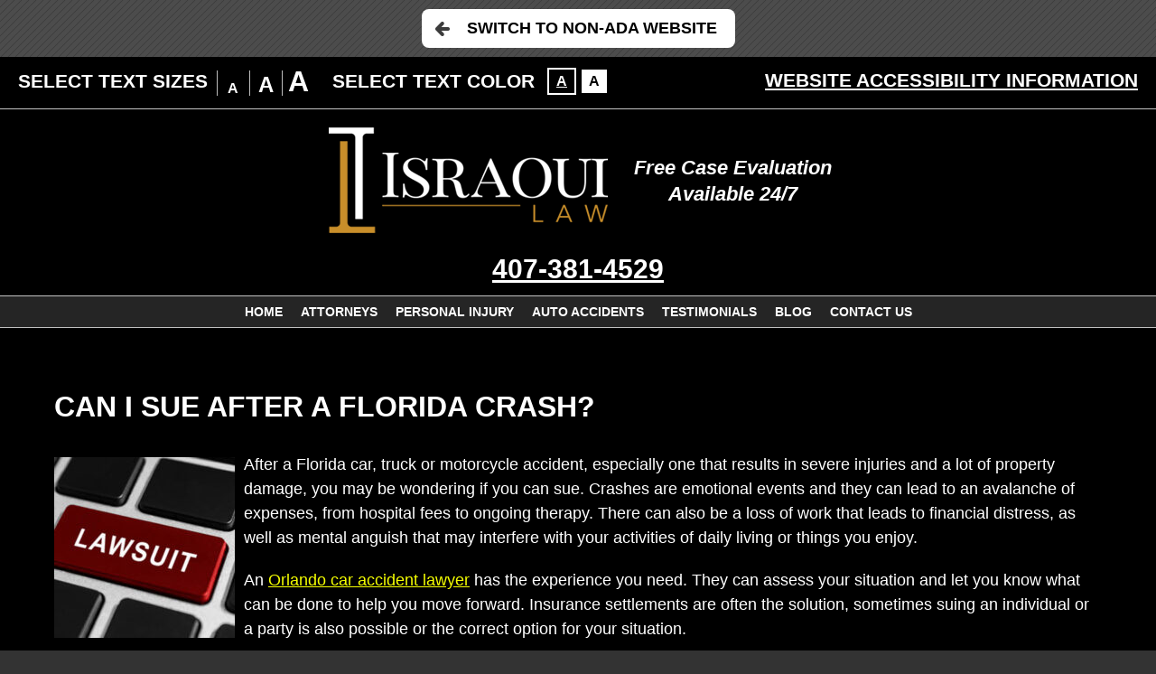

--- FILE ---
content_type: text/html; charset=UTF-8
request_url: https://www.orlando-injury-lawyer.com/can-i-sue-after-a-florida-crash/?enable_wcag=1
body_size: 14431
content:
<!DOCTYPE HTML>
<html lang="en">
<head>
	<meta charset="utf-8"/>
	<meta http-equiv="X-UA-Compatible" content="IE=edge"/>
	<meta id="theViewport" name="viewport" content="width=device-width, initial-scale=1.0">
	<script>!function(){function t(t){function n(){var n;n=90===window.orientation||-90===window.orientation?t[0]:t[1],theViewport.setAttribute("content","width="+n)}theViewport=document.getElementById("theViewport"),n(),window.addEventListener("orientationchange",n)}void 0!==window.orientation&&1024===screen.height&&t([1100,1100])}();</script>
		<link rel="pingback" href="https://www.orlando-injury-lawyer.com/xmlrpc.php"/>
	<link rel="stylesheet" type="text/css"
	      href="https://www.orlando-injury-lawyer.com/wp-content/themes/israoui_2019_mirror/style.css?t=1768935095"/>
	<link rel="shortcut icon" href="https://www.orlando-injury-lawyer.com/wp-content/themes/israoui_2019_mirror/img/favicon.ico"
	      type="image/vnd.microsoft.icon">
	<link rel="shortcut icon" href="https://www.orlando-injury-lawyer.com/wp-content/themes/israoui_2019_mirror/img/favicon.ico"/>
	<title>Can I Sue After A Florida Crash?</title>
<meta name='robots' content='max-image-preview:large' />
<link rel="alternate" title="oEmbed (JSON)" type="application/json+oembed" href="https://www.orlando-injury-lawyer.com/wp-json/oembed/1.0/embed?url=https%3A%2F%2Fwww.orlando-injury-lawyer.com%2Fcan-i-sue-after-a-florida-crash%2F" />
<link rel="alternate" title="oEmbed (XML)" type="text/xml+oembed" href="https://www.orlando-injury-lawyer.com/wp-json/oembed/1.0/embed?url=https%3A%2F%2Fwww.orlando-injury-lawyer.com%2Fcan-i-sue-after-a-florida-crash%2F&#038;format=xml" />
<style id='wp-img-auto-sizes-contain-inline-css' type='text/css'>
img:is([sizes=auto i],[sizes^="auto," i]){contain-intrinsic-size:3000px 1500px}
/*# sourceURL=wp-img-auto-sizes-contain-inline-css */
</style>
<style id='classic-theme-styles-inline-css' type='text/css'>
/*! This file is auto-generated */
.wp-block-button__link{color:#fff;background-color:#32373c;border-radius:9999px;box-shadow:none;text-decoration:none;padding:calc(.667em + 2px) calc(1.333em + 2px);font-size:1.125em}.wp-block-file__button{background:#32373c;color:#fff;text-decoration:none}
/*# sourceURL=/wp-includes/css/classic-themes.min.css */
</style>
<link rel="EditURI" type="application/rsd+xml" title="RSD" href="https://www.orlando-injury-lawyer.com/xmlrpc.php?rsd" />
<link rel="canonical" href="https://www.orlando-injury-lawyer.com/can-i-sue-after-a-florida-crash/" />
<link rel='shortlink' href='https://www.orlando-injury-lawyer.com/?p=3551' />
<!-- Google tag (gtag.js) -->
<script async src="https://www.googletagmanager.com/gtag/js?id=G-E7S07TCK9W"></script>
<script>
  window.dataLayer = window.dataLayer || [];
  function gtag(){dataLayer.push(arguments);}
  gtag('js', new Date());

  gtag('config', 'G-E7S07TCK9W');
</script>

<meta name="msvalidate.01" content="5EAB83AA00205A57BAEC6276EE4757C4" />

<script type="application/ld+json">
{
  "@context": "https://schema.org",
  "@type": "LegalService",
  "name": "Israoui Law",
  "image": "https://www.orlando-injury-lawyer.com/wp-content/themes/israoui_2019/img/logos/main.png",
  "@id": "https://www.orlando-injury-lawyer.com/",
  "url": "https://www.orlando-injury-lawyer.com/",
  "telephone": "407-381-4529",
  "priceRange": "Free Consultation",
  "address": {
    "@type": "PostalAddress",
    "streetAddress": "5301 E. Colonial Dr.",
    "addressLocality": "Orlando",
    "addressRegion": "FL",
    "postalCode": "32807",
    "addressCountry": "US"
  },
  "geo": {
    "@type": "GeoCoordinates",
    "latitude": 28.5544734,
    "longitude": -81.31873159999998
  },
  "openingHoursSpecification": {
    "@type": "OpeningHoursSpecification",
    "dayOfWeek": [
      "Monday",
      "Tuesday",
      "Wednesday",
      "Thursday",
      "Friday",
      "Saturday",
      "Sunday"
    ],
    "opens": "00:00",
    "closes": "23:59"
  },
  "sameAs": [
    "https://www.facebook.com/Israoui-Law-384533605531828/",
    "https://twitter.com/IsraouiLaw"
  ]
}
</script>

<script type="application/ld+json">
{
  "@context": "http://schema.org",
  "@type": "Product",
  "aggregateRating": {
    "@type": "AggregateRating",
    "ratingValue": "5",
    "reviewCount": "105"
  },
  "description": "Welcome to Israoui Law, an injury law firm representing accident victims in Orlando, Kissimmee, and throughout Central Florida.",
  "name": "Israoui Law",
  "image": "https://www.orlando-injury-lawyer.com/wp-content/themes/israoui_2019/img/logos/main.png",
  "review": [
    {
      "@type": "Review",
      "author": "Alicia Kopp",
      "datePublished": "2019-06-10",
      "description": "Best law firm.",
      "name": "Best law firm.",
      "reviewRating": {
        "@type": "Rating",
        "bestRating": "5",
        "ratingValue": "5",
        "worstRating": "0"
      }
    }
  ]
}
</script>

	<meta property="og:title" content="Can I Sue After A Florida Crash?"/>
	<meta property="og:description" content="If you have bills, wage loss or other expenses following an accident, contact the Orlando personal injury attorneys at Israoui Law." />
	<meta property="og:url" content="https://www.orlando-injury-lawyer.com/can-i-sue-after-a-florida-crash/"/>
	<meta property="og:image" content="https://www.orlando-injury-lawyer.com/wp-content/uploads/2021/08/Lawsuit3-200x200.jpg?t=1768935095" />
	<meta property="og:type" content="article" />
	<meta property="og:site_name" content="Israoui Law" />
		<meta name="description" content="If you have bills, wage loss or other expenses following an accident, contact the Orlando personal injury attorneys at Israoui Law." />
<script type="text/javascript">
(function(url){
	if(/(?:Chrome\/26\.0\.1410\.63 Safari\/537\.31|WordfenceTestMonBot)/.test(navigator.userAgent)){ return; }
	var addEvent = function(evt, handler) {
		if (window.addEventListener) {
			document.addEventListener(evt, handler, false);
		} else if (window.attachEvent) {
			document.attachEvent('on' + evt, handler);
		}
	};
	var removeEvent = function(evt, handler) {
		if (window.removeEventListener) {
			document.removeEventListener(evt, handler, false);
		} else if (window.detachEvent) {
			document.detachEvent('on' + evt, handler);
		}
	};
	var evts = 'contextmenu dblclick drag dragend dragenter dragleave dragover dragstart drop keydown keypress keyup mousedown mousemove mouseout mouseover mouseup mousewheel scroll'.split(' ');
	var logHuman = function() {
		if (window.wfLogHumanRan) { return; }
		window.wfLogHumanRan = true;
		var wfscr = document.createElement('script');
		wfscr.type = 'text/javascript';
		wfscr.async = true;
		wfscr.src = url + '&r=' + Math.random();
		(document.getElementsByTagName('head')[0]||document.getElementsByTagName('body')[0]).appendChild(wfscr);
		for (var i = 0; i < evts.length; i++) {
			removeEvent(evts[i], logHuman);
		}
	};
	for (var i = 0; i < evts.length; i++) {
		addEvent(evts[i], logHuman);
	}
})('//www.orlando-injury-lawyer.com/?wordfence_lh=1&hid=597A15B246B65F8E428404EA97C3F9C8');
</script>	<style>
@media screen and (min-width: 1400px) {
	#logo-main {
		margin: 5px 0;
	}

	.mhExtras {
		line-height: 137px;
	}

	.mhPhone {
		line-height: 137px;
	}
}

#logo-main {
	max-width: 309px;
}

#logo-main {
	background: black;
	padding: 5px;
}
body.inv #logo-main {
	background: white;
}

@media screen and (min-width: 800px) {
	.mhExtras li {
		display: block;
	}
	li.mheDivider {
		display: none;
	}
}
@media screen and (min-width: 1400px) {
	.mhExtras li {
		line-height: 68.5px;
	}
}

.z-reviews {
	margin-bottom: 1rem;
}

.z-reviews__review {
	font-size: 1rem;
	padding: .5rem;
}

.z-reviews__review__name,
.z-reviews__review__body {
	font-size: inherit;
	text-align: left;
	max-width: 60ch;
	margin: 0 auto;
}

.z-reviews a {
	color: #f5ff00;
}.memWrap {
	text-align: center;
	color: #fff;
	-webkit-transition: 300ms;
	-o-transition: 300ms;
	transition: 300ms;
	margin: 0 auto;
	background: #000;
	border: 1px solid white;
	-webkit-box-sizing: border-box;
	box-sizing: border-box;
	display: -webkit-box;
	display: -ms-flexbox;
	display: flex;
	-webkit-box-orient: vertical;
	-webkit-box-direction: normal;
	-ms-flex-direction: column;
	flex-direction: column;
}

.memWrap:hover {
	text-decoration: none;
}

.memImg {
	position: relative;
	width: 100%;
	overflow: hidden;
	-webkit-box-sizing: border-box;
	box-sizing: border-box;
}

.memImg img {
	-webkit-box-sizing: border-box;
	box-sizing: border-box;
	display: block;
}

.memImg:before {
	display: block;
	position: absolute;
	content: "";
	width: calc(100% - 10px);
	height: calc(100% - 5px);
	top: 0;
	left: 0;
	-webkit-transition: 300ms;
	-o-transition: 300ms;
	transition: 300ms;
	z-index: 1;
}

.memName {
	-webkit-box-flex: 1;
	-ms-flex-positive: 1;
	flex-grow: 1;
	min-height: 2rem;
	font-size: 1.2rem;
	display: -webkit-box;
	display: -ms-flexbox;
	display: flex;
	-webkit-box-align: center;
	-ms-flex-align: center;
	align-items: center;
	-webkit-box-pack: center;
	-ms-flex-pack: center;
	justify-content: center;
}

.memTitle {
	-webkit-box-flex: 1;
	-ms-flex-positive: 1;
	flex-grow: 1;
	min-height: 2rem;
	font-size: 1rem;
	display: -webkit-box;
	display: -ms-flexbox;
	display: flex;
	-webkit-box-align: center;
	-ms-flex-align: center;
	align-items: center;
	-webkit-box-pack: center;
	-ms-flex-pack: center;
	justify-content: center;
	padding: .5rem;
}.memWrap1 {
	width: 250px;
	height: 250px;
}

.memWrap2 {
	width: 250px;
	height: 250px;
}


.slick-initialized .memWrap.slick-slide {
	height: 250px;
	display: flex;
	align-items: center;
	justify-content: center;
}.z-case-results {
/ /
}

.z-case-results--item {
	padding: 1rem;
}

.z-case-results--container {
	margin-bottom: 1rem;
	line-height: 1.5;
}


.z-case-results--item span:nth-of-type(2) {
	font-size: 1rem;
}

.z-case-results--item span:nth-of-type(1) {
	font-size: 2rem;
}

@media screen and (min-width: 1200px) {
	.z-case-results--item span:nth-of-type(2) {
		font-size: 1.125rem;
	}

	.z-case-results--item span:nth-of-type(1) {
		font-size: 2rem;
	}
}

@media screen and (min-width: 1640px) {
	.z-case-results--item span:nth-of-type(2) {
		font-size: 1.5rem;
		line-height: 1.7;
	}

	.z-case-results--item span:nth-of-type(1) {
		font-size: 2rem;
		line-height: 1.7;
	}
}.z-gallery {

}

.z-gallery h3 {
	font-size: 1rem;
	line-height: 1.5;
}

@media screen and (min-width: 1200px) {
	.z-gallery h3 {
		font-size: 1.25rem;
	}
}

@media screen and (min-width: 1640px) {
	.z-gallery h3 {
		font-size: 1.5rem;
		line-height: 1.7;
	}
}

.z-gallery__items {
	display: -webkit-box;
	display: -ms-flexbox;
	display: flex;
	justify-content: center;
	margin: 0 -.5rem;
	-ms-flex-wrap: wrap;
	flex-wrap: wrap;
}

.z-gallery__items__item {
	margin: 0 .5rem;
	margin-bottom: 1rem;
	width: 100%;
}

.z-gallery__items__item .z-responsive {
	border: 1px solid white;
}

.z-responsive {
	position: relative;
	overflow: hidden;
	padding-top: 56.25%;
}

.z-responsive > iframe {
	position: absolute;
	top: 0;
	left: 0;
	width: 100%;
	height: 100%;
	border: 0;
}

.z-gallery__items__item__iframe {
	margin-bottom: 1rem;
}

@media screen and (min-width: 700px) {
	.z-gallery__items__item {
		width: calc(50% - 1rem);
	}
}

@media screen and (min-width: 1200px) {
	.z-gallery__items__item {
		width: calc(100% / 3 - 1rem);
	}
}

.z-videos__item {
	margin: 0 2rem;
}/*  < slick >  */
/*  slick - get rid of blue outline on slideshow  */
:focus {
	outline: -webkit-focus-ring-color auto 0px;
	outline-color: -webkit-focus-ring-color;
	outline-style: auto;
	outline-width: 0px;
}

.slick-slider {
	position: relative;
	display: block;
	-webkit-box-sizing: border-box;
	box-sizing: border-box;
	-webkit-user-select: none;
	-moz-user-select: none;
	-ms-user-select: none;
	user-select: none;
	-webkit-touch-callout: none;
	-khtml-user-select: none;
	-ms-touch-action: pan-y;
	touch-action: pan-y;
	-webkit-tap-highlight-color: transparent;
}

.slick-list {
	position: relative;
	display: block;
	margin: 0;
	padding: 0;
	overflow: hidden;
}

.slick-list:focus {
	outline: none;
}

.slick-list.dragging {
	cursor: pointer;
	cursor: hand;
}

.slick-slider .slick-track,
.slick-slider .slick-list {
	-webkit-transform: translate3d(0, 0, 0);
	-ms-transform: translate3d(0, 0, 0);
	transform: translate3d(0, 0, 0);
}

.slick-track {
	position: relative;
	top: 0;
	left: 0;
	display: block;
	margin-left: auto;
	margin-right: auto;
}

.slick-track:before,
.slick-track:after {
	content: '';
	display: table;
}

.slick-track:after {
	clear: both;
}

.slick-loading .slick-track {
	visibility: hidden;
}

.slick-slide {
	float: left;
	display: none;
	height: 100%;
	min-height: 1px;
}

[dir='rtl'] .slick-slide {
	float: right;
}

.slick-slide img {
	display: block;
	-webkit-box-sizing: border-box;
	box-sizing: border-box;
}

.slick-slide.slick-loading img {
	display: none;
}

.slick-slide.dragging img {
	pointer-events: none;
}

.slick-initialized .slick-slide {
	display: block;
}

.slick-loading .slick-slide {
	visibility: hidden;
}

.slick-vertical .slick-slide {
	display: block;
	height: auto;
	border: 1px solid transparent;
}

.slick-arrow.slick-hidden {
	display: none;
}

/*  </ slick >  */

.sxn-badges {
	padding: 20px 0;
}

body.inv .sxn-badges {
	background: white;
}

.badge {
	padding: 0 30px;
}

.badgeWrap {
	display: block;
	overflow: hidden;
}

@media screen and (min-width: 1120px) {
	.sxn-badges {
		padding: 35px 0;
	}
}

@media screen and (min-width: 1640px) {
	.badge {
		padding: 0 50px;
	}
}

.slickCtrl {
	margin: 0 auto;
	margin-top: 2rem;
	display: block;
	width: 7rem;
	text-align: center;
}.badgeWrap1 {
	width: 200px;
	height: 160px;
}

.badgeWrap2 {
	width: 152px;
	height: 220px;
}

.badgeWrap3 {
	width: 145px;
	height: 220px;
}

.badgeWrap4 {
	width: 160px;
	height: 220px;
}

.badgeWrap5 {
	width: 147px;
	height: 220px;
}

.badgeWrap6 {
	width: 250px;
	height: 211px;
}

.badgeWrap7 {
	width: 250px;
	height: 195px;
}

.badgeWrap8 {
	width: 250px;
	height: 199px;
}


.slick-initialized .badge.slick-slide {
	height: 220px;
	display: flex;
	align-items: center;
	justify-content: center;
}
.badgeList {
	background: white;
}

body.inv .badgeList {
	background: black;
}.z-addresses {
	display: -webkit-box;
	display: -ms-flexbox;
	display: flex;
	-ms-flex-wrap: wrap;
	flex-wrap: wrap;
	-webkit-box-pack: center;
	-ms-flex-pack: center;
	justify-content: center;
}

.z-addresses a {
	color: inherit;
}

.z-addresses > li {
	min-width: 40%;
	-webkit-box-flex: 1;
	-ms-flex-positive: 1;
	flex-grow: 1;
	text-align: center;
	display: -webkit-box;
	display: -ms-flexbox;
	display: flex;
	border-bottom: 1px solid white;
	display: flex;
	-ms-flex-wrap: wrap;
	flex-wrap: wrap;
	justify-content: space-between;
	padding: .5rem 0;
}

.z-addresses > li > div {
	margin-right: 1rem;
	margin-bottom: 1rem;
}

.z-addresses li p {
	/*text-align: left;*/
	padding: 0;
}

.z-addresses li ul {
	/*text-align: right;*/
	/*margin-left: auto;*/
}

.z-addresses li ul p {
	display: flex;
}

.z-addresses li ul p > *:first-child {
	order: 2;
}

.z-addresses li ul p > *:nth-child(2) {
	order: 1;
	margin-right: 1ch;
}

@media screen and (min-width: 800px) {
	.z-addresses > li > div {
		margin-bottom: 0;
	}
}

@media screen and (min-width: 1000px) {
	.z-addresses > li {
		margin: .5rem;
		padding: .5rem;
	}

	.z-addresses li p {
		text-align: left;
	}

	.z-addresses li ul {
		text-align: right;
		margin-left: auto;
	}

	.z-addresses li ul p {
		text-align: right;
	}
}</style>
<style id='global-styles-inline-css' type='text/css'>
:root{--wp--preset--aspect-ratio--square: 1;--wp--preset--aspect-ratio--4-3: 4/3;--wp--preset--aspect-ratio--3-4: 3/4;--wp--preset--aspect-ratio--3-2: 3/2;--wp--preset--aspect-ratio--2-3: 2/3;--wp--preset--aspect-ratio--16-9: 16/9;--wp--preset--aspect-ratio--9-16: 9/16;--wp--preset--color--black: #000000;--wp--preset--color--cyan-bluish-gray: #abb8c3;--wp--preset--color--white: #ffffff;--wp--preset--color--pale-pink: #f78da7;--wp--preset--color--vivid-red: #cf2e2e;--wp--preset--color--luminous-vivid-orange: #ff6900;--wp--preset--color--luminous-vivid-amber: #fcb900;--wp--preset--color--light-green-cyan: #7bdcb5;--wp--preset--color--vivid-green-cyan: #00d084;--wp--preset--color--pale-cyan-blue: #8ed1fc;--wp--preset--color--vivid-cyan-blue: #0693e3;--wp--preset--color--vivid-purple: #9b51e0;--wp--preset--gradient--vivid-cyan-blue-to-vivid-purple: linear-gradient(135deg,rgb(6,147,227) 0%,rgb(155,81,224) 100%);--wp--preset--gradient--light-green-cyan-to-vivid-green-cyan: linear-gradient(135deg,rgb(122,220,180) 0%,rgb(0,208,130) 100%);--wp--preset--gradient--luminous-vivid-amber-to-luminous-vivid-orange: linear-gradient(135deg,rgb(252,185,0) 0%,rgb(255,105,0) 100%);--wp--preset--gradient--luminous-vivid-orange-to-vivid-red: linear-gradient(135deg,rgb(255,105,0) 0%,rgb(207,46,46) 100%);--wp--preset--gradient--very-light-gray-to-cyan-bluish-gray: linear-gradient(135deg,rgb(238,238,238) 0%,rgb(169,184,195) 100%);--wp--preset--gradient--cool-to-warm-spectrum: linear-gradient(135deg,rgb(74,234,220) 0%,rgb(151,120,209) 20%,rgb(207,42,186) 40%,rgb(238,44,130) 60%,rgb(251,105,98) 80%,rgb(254,248,76) 100%);--wp--preset--gradient--blush-light-purple: linear-gradient(135deg,rgb(255,206,236) 0%,rgb(152,150,240) 100%);--wp--preset--gradient--blush-bordeaux: linear-gradient(135deg,rgb(254,205,165) 0%,rgb(254,45,45) 50%,rgb(107,0,62) 100%);--wp--preset--gradient--luminous-dusk: linear-gradient(135deg,rgb(255,203,112) 0%,rgb(199,81,192) 50%,rgb(65,88,208) 100%);--wp--preset--gradient--pale-ocean: linear-gradient(135deg,rgb(255,245,203) 0%,rgb(182,227,212) 50%,rgb(51,167,181) 100%);--wp--preset--gradient--electric-grass: linear-gradient(135deg,rgb(202,248,128) 0%,rgb(113,206,126) 100%);--wp--preset--gradient--midnight: linear-gradient(135deg,rgb(2,3,129) 0%,rgb(40,116,252) 100%);--wp--preset--font-size--small: 13px;--wp--preset--font-size--medium: 20px;--wp--preset--font-size--large: 36px;--wp--preset--font-size--x-large: 42px;--wp--preset--spacing--20: 0.44rem;--wp--preset--spacing--30: 0.67rem;--wp--preset--spacing--40: 1rem;--wp--preset--spacing--50: 1.5rem;--wp--preset--spacing--60: 2.25rem;--wp--preset--spacing--70: 3.38rem;--wp--preset--spacing--80: 5.06rem;--wp--preset--shadow--natural: 6px 6px 9px rgba(0, 0, 0, 0.2);--wp--preset--shadow--deep: 12px 12px 50px rgba(0, 0, 0, 0.4);--wp--preset--shadow--sharp: 6px 6px 0px rgba(0, 0, 0, 0.2);--wp--preset--shadow--outlined: 6px 6px 0px -3px rgb(255, 255, 255), 6px 6px rgb(0, 0, 0);--wp--preset--shadow--crisp: 6px 6px 0px rgb(0, 0, 0);}:where(.is-layout-flex){gap: 0.5em;}:where(.is-layout-grid){gap: 0.5em;}body .is-layout-flex{display: flex;}.is-layout-flex{flex-wrap: wrap;align-items: center;}.is-layout-flex > :is(*, div){margin: 0;}body .is-layout-grid{display: grid;}.is-layout-grid > :is(*, div){margin: 0;}:where(.wp-block-columns.is-layout-flex){gap: 2em;}:where(.wp-block-columns.is-layout-grid){gap: 2em;}:where(.wp-block-post-template.is-layout-flex){gap: 1.25em;}:where(.wp-block-post-template.is-layout-grid){gap: 1.25em;}.has-black-color{color: var(--wp--preset--color--black) !important;}.has-cyan-bluish-gray-color{color: var(--wp--preset--color--cyan-bluish-gray) !important;}.has-white-color{color: var(--wp--preset--color--white) !important;}.has-pale-pink-color{color: var(--wp--preset--color--pale-pink) !important;}.has-vivid-red-color{color: var(--wp--preset--color--vivid-red) !important;}.has-luminous-vivid-orange-color{color: var(--wp--preset--color--luminous-vivid-orange) !important;}.has-luminous-vivid-amber-color{color: var(--wp--preset--color--luminous-vivid-amber) !important;}.has-light-green-cyan-color{color: var(--wp--preset--color--light-green-cyan) !important;}.has-vivid-green-cyan-color{color: var(--wp--preset--color--vivid-green-cyan) !important;}.has-pale-cyan-blue-color{color: var(--wp--preset--color--pale-cyan-blue) !important;}.has-vivid-cyan-blue-color{color: var(--wp--preset--color--vivid-cyan-blue) !important;}.has-vivid-purple-color{color: var(--wp--preset--color--vivid-purple) !important;}.has-black-background-color{background-color: var(--wp--preset--color--black) !important;}.has-cyan-bluish-gray-background-color{background-color: var(--wp--preset--color--cyan-bluish-gray) !important;}.has-white-background-color{background-color: var(--wp--preset--color--white) !important;}.has-pale-pink-background-color{background-color: var(--wp--preset--color--pale-pink) !important;}.has-vivid-red-background-color{background-color: var(--wp--preset--color--vivid-red) !important;}.has-luminous-vivid-orange-background-color{background-color: var(--wp--preset--color--luminous-vivid-orange) !important;}.has-luminous-vivid-amber-background-color{background-color: var(--wp--preset--color--luminous-vivid-amber) !important;}.has-light-green-cyan-background-color{background-color: var(--wp--preset--color--light-green-cyan) !important;}.has-vivid-green-cyan-background-color{background-color: var(--wp--preset--color--vivid-green-cyan) !important;}.has-pale-cyan-blue-background-color{background-color: var(--wp--preset--color--pale-cyan-blue) !important;}.has-vivid-cyan-blue-background-color{background-color: var(--wp--preset--color--vivid-cyan-blue) !important;}.has-vivid-purple-background-color{background-color: var(--wp--preset--color--vivid-purple) !important;}.has-black-border-color{border-color: var(--wp--preset--color--black) !important;}.has-cyan-bluish-gray-border-color{border-color: var(--wp--preset--color--cyan-bluish-gray) !important;}.has-white-border-color{border-color: var(--wp--preset--color--white) !important;}.has-pale-pink-border-color{border-color: var(--wp--preset--color--pale-pink) !important;}.has-vivid-red-border-color{border-color: var(--wp--preset--color--vivid-red) !important;}.has-luminous-vivid-orange-border-color{border-color: var(--wp--preset--color--luminous-vivid-orange) !important;}.has-luminous-vivid-amber-border-color{border-color: var(--wp--preset--color--luminous-vivid-amber) !important;}.has-light-green-cyan-border-color{border-color: var(--wp--preset--color--light-green-cyan) !important;}.has-vivid-green-cyan-border-color{border-color: var(--wp--preset--color--vivid-green-cyan) !important;}.has-pale-cyan-blue-border-color{border-color: var(--wp--preset--color--pale-cyan-blue) !important;}.has-vivid-cyan-blue-border-color{border-color: var(--wp--preset--color--vivid-cyan-blue) !important;}.has-vivid-purple-border-color{border-color: var(--wp--preset--color--vivid-purple) !important;}.has-vivid-cyan-blue-to-vivid-purple-gradient-background{background: var(--wp--preset--gradient--vivid-cyan-blue-to-vivid-purple) !important;}.has-light-green-cyan-to-vivid-green-cyan-gradient-background{background: var(--wp--preset--gradient--light-green-cyan-to-vivid-green-cyan) !important;}.has-luminous-vivid-amber-to-luminous-vivid-orange-gradient-background{background: var(--wp--preset--gradient--luminous-vivid-amber-to-luminous-vivid-orange) !important;}.has-luminous-vivid-orange-to-vivid-red-gradient-background{background: var(--wp--preset--gradient--luminous-vivid-orange-to-vivid-red) !important;}.has-very-light-gray-to-cyan-bluish-gray-gradient-background{background: var(--wp--preset--gradient--very-light-gray-to-cyan-bluish-gray) !important;}.has-cool-to-warm-spectrum-gradient-background{background: var(--wp--preset--gradient--cool-to-warm-spectrum) !important;}.has-blush-light-purple-gradient-background{background: var(--wp--preset--gradient--blush-light-purple) !important;}.has-blush-bordeaux-gradient-background{background: var(--wp--preset--gradient--blush-bordeaux) !important;}.has-luminous-dusk-gradient-background{background: var(--wp--preset--gradient--luminous-dusk) !important;}.has-pale-ocean-gradient-background{background: var(--wp--preset--gradient--pale-ocean) !important;}.has-electric-grass-gradient-background{background: var(--wp--preset--gradient--electric-grass) !important;}.has-midnight-gradient-background{background: var(--wp--preset--gradient--midnight) !important;}.has-small-font-size{font-size: var(--wp--preset--font-size--small) !important;}.has-medium-font-size{font-size: var(--wp--preset--font-size--medium) !important;}.has-large-font-size{font-size: var(--wp--preset--font-size--large) !important;}.has-x-large-font-size{font-size: var(--wp--preset--font-size--x-large) !important;}
/*# sourceURL=global-styles-inline-css */
</style>
</head><body class="wp-singular post-template-default single single-post postid-3551 single-format-standard wp-theme-universal_mm wp-child-theme-israoui_2019_mirror mob_menu">


<div id="wrapper">
	<a class="bypassBlock" href="#mainContent">Skip to main content</a>
	<section class="wcag-exit">
	<h2>Exit WCAG Theme</h2>
	<a href="?enable_wcag=0" class="wcagExitBtn">Switch to Non-ADA Website</a>
</section>
<section id="wcag-toolbar">
	<h2><a href="#">Accessibility Options</a></h2>
	<div class="wtb-main">
		<div class="wtb-size">
			<h3>Select Text Sizes</h3>
			<ul class="wtb-sizeOptions">
				<li class="wtb-sizeSm wtb-sizeCurrent"><a href="#" data-size="100"
				                                          title="Make text 100% it's original size">A</a></li>
				<li class="wtb-sizeMd"><a href="#" data-size="150" title="Make text 150% it's original size">A</a></li>
				<li class="wtb-sizeLg"><a href="#" data-size="200" title="Make text 200% it's original size">A</a></li>
			</ul>
		</div> <!-- end wtb-size -->
		<div class="wtb-inversion">
			<h3>Select Text Color</h3>
			<ul class="wtb-inversionOptions">
				<li class="wtb-inversionInv wtb-inversionCurrent"><a title="Invert Colors" data-inversion="0"
				                                                     href="#">A</a></li>
				<li class="wtb-inversionNorm"><a title="Invert Colors" data-inversion="100" href="#">A</a></li>
			</ul>
		</div> <!-- end wtb-inversion -->
		<a class="wtb-info" title="Click to view external accessibility article" href="/website-accessibility/">Website
			Accessibility Information</a>
		<a class="wtb-close" href="#">Close Options</a>
	</div>
	<script type="text/javascript">!function(){function e(e){for(var t=e+"=",r=decodeURIComponent(document.cookie).split(";"),n=0;n<r.length;n++){for(var s=r[n];" "==s.charAt(0);)s=s.substring(1);if(0==s.indexOf(t))return s.substring(t.length,s.length)}return""}var t=e("textSize");document.querySelector("html").style.fontSize=t+"%",document.querySelector(".wtb-sizeCurrent").classList.remove("wtb-sizeCurrent"),100==t?document.querySelector('a[data-size="100"]').parentElement.classList.add("wtb-sizeCurrent"):150==t?document.querySelector('a[data-size="150"]').parentElement.classList.add("wtb-sizeCurrent"):200==t&&document.querySelector('a[data-size="200"]').parentElement.classList.add("wtb-sizeCurrent"),100==e("inversion")&&(document.querySelector(".wtb-inversionCurrent").classList.remove("wtb-inversionCurrent"),document.querySelector('a[data-inversion="100"]').parentElement.classList.add("wtb-inversionCurrent"),document.querySelector("body").classList.add("inv"))}();</script>
</section> <!-- end wcag toolbar --><a id="closeMenu" class="menuToggle" href="#">Close Menu</a>
<div id="menuWall" class="menuToggle"></div>
<div id="mmiWrapper">
	<ul id="mobMenuItems">
					<li id="mm1" class="mmi ">
				<a href="/" >Home</a>
			</li>
					<li id="mm2" class="mmi ">
				<a href="tel:+14073814529" >Call</a>
			</li>
					<li id="mm3" class="mmi ">
				<a href="/contact-us/" >Email</a>
			</li>
					<li id="mm4" class="mmi ">
				<a href="https://goo.gl/maps/jQFDbesh9eGKutT17" target="_blank" title="Open Google Map in a New Window" >Visit</a>
			</li>
					<li id="mm5" class="mmi menuToggle">
				<a href="#" >Search</a>
			</li>
					<li id="mm6" class="mmi menuToggle">
				<a href="#" >Menu</a>
			</li>
			</ul>
</div><header id="mhWrapper" class="sxn-header">
	<div id="mainHeader">
		<div class="mhTop">
			<a id="logo-main" href="/">
				<img src="https://www.orlando-injury-lawyer.com/wp-content/themes/israoui_2019_mirror/img/logos/main.png" alt="Israoui Law Personally Committed to Your Full Recovery"/>
			</a>
			<ul class="mhExtras">
									<li>
										<span >Free Case Evaluation</span>
					</li>
											<li class="mheDivider">~</li>
														<li>
										<span >Available 24/7</span>
					</li>
												</ul>
			<ul class="mhPhone">
									<li>
						<a href="tel:+14073814529">
							407-381-4529						</a>
					</li>
							</ul>
		</div>
	</div>
	<nav id="mainMenu" class="mm_mob">
		<div id="mblSearchCont">
			<form id="mblSearch" method="get" action="/">
				<input type="text" id="mblsInput" name="s" value="Enter Search Terms Here"/>
				<input type="submit" id="mblsSubmit" value="Submit"/>
			</form>
		</div>
		<ul>
			<li id="menu-item-218" class="menu-item menu-item-type-post_type menu-item-object-page menu-item-home menu-item-218"><a href="https://www.orlando-injury-lawyer.com/">Home</a></li>
<li id="menu-item-309" class="menu-item menu-item-type-custom menu-item-object-custom menu-item-has-children menu-item-309"><a>Attorneys</a>
<ul class="sub-menu">
	<li id="menu-item-308" class="menu-item menu-item-type-post_type menu-item-object-page menu-item-308"><a rel="nofollow" href="https://www.orlando-injury-lawyer.com/naji-israoui/">Naji Israoui</a></li>
	<li id="menu-item-220" class="menu-item menu-item-type-post_type menu-item-object-page menu-item-220"><a rel="nofollow" href="https://www.orlando-injury-lawyer.com/christine-israoui/">Christine Israoui</a></li>
</ul>
</li>
<li id="menu-item-237" class="menu-item menu-item-type-post_type menu-item-object-page menu-item-has-children menu-item-237"><a href="https://www.orlando-injury-lawyer.com/personal-injury/">Personal Injury</a>
<ul class="sub-menu">
	<li id="menu-item-226" class="menu-item menu-item-type-post_type menu-item-object-page menu-item-226"><a href="https://www.orlando-injury-lawyer.com/personal-injury/boating-accidents/">Boat Accidents</a></li>
	<li id="menu-item-87" class="menu-item menu-item-type-post_type menu-item-object-page menu-item-87"><a href="https://www.orlando-injury-lawyer.com/personal-injury/animal-attacks-dog-bites/">Dog Bites</a></li>
	<li id="menu-item-236" class="menu-item menu-item-type-post_type menu-item-object-page menu-item-236"><a href="https://www.orlando-injury-lawyer.com/personal-injury/governmental-negligence/">Governmental Negligence</a></li>
	<li id="menu-item-240" class="menu-item menu-item-type-post_type menu-item-object-page menu-item-240"><a href="https://www.orlando-injury-lawyer.com/personal-injury/insurance-claims/">Insurance Claims</a></li>
	<li id="menu-item-243" class="menu-item menu-item-type-post_type menu-item-object-page menu-item-243"><a href="https://www.orlando-injury-lawyer.com/personal-injury/life-insurance/">Life Insurance</a></li>
	<li id="menu-item-235" class="menu-item menu-item-type-post_type menu-item-object-page menu-item-235"><a href="https://www.orlando-injury-lawyer.com/personal-injury/negligent-security/">Negligent Security</a></li>
	<li id="menu-item-227" class="menu-item menu-item-type-post_type menu-item-object-page menu-item-227"><a href="https://www.orlando-injury-lawyer.com/personal-injury/pedestrian-accidents/">Pedestrian Accidents</a></li>
	<li id="menu-item-232" class="menu-item menu-item-type-post_type menu-item-object-page menu-item-232"><a href="https://www.orlando-injury-lawyer.com/personal-injury/premises-liability/">Premises Liability</a></li>
	<li id="menu-item-242" class="menu-item menu-item-type-post_type menu-item-object-page menu-item-242"><a href="https://www.orlando-injury-lawyer.com/personal-injury/property-insurance/">Property Insurance</a></li>
	<li id="menu-item-233" class="menu-item menu-item-type-post_type menu-item-object-page menu-item-233"><a href="https://www.orlando-injury-lawyer.com/personal-injury/slip-and-fall/">Slip &#038; Fall</a></li>
	<li id="menu-item-234" class="menu-item menu-item-type-post_type menu-item-object-page menu-item-234"><a href="https://www.orlando-injury-lawyer.com/personal-injury/trip-and-fall/">Trip &#038; Fall</a></li>
	<li id="menu-item-238" class="menu-item menu-item-type-post_type menu-item-object-page menu-item-238"><a href="https://www.orlando-injury-lawyer.com/personal-injury/wrongful-death/">Wrongful Death</a></li>
</ul>
</li>
<li id="menu-item-223" class="menu-item menu-item-type-post_type menu-item-object-page menu-item-has-children menu-item-223"><a href="https://www.orlando-injury-lawyer.com/orlando-car-accident-lawyer/">Auto Accidents</a>
<ul class="sub-menu">
	<li id="menu-item-241" class="menu-item menu-item-type-post_type menu-item-object-page menu-item-241"><a href="https://www.orlando-injury-lawyer.com/orlando-car-accident-lawyer/automobile-insurance/">Automobile Insurance</a></li>
	<li id="menu-item-230" class="menu-item menu-item-type-post_type menu-item-object-page menu-item-230"><a href="https://www.orlando-injury-lawyer.com/orlando-car-accident-lawyer/drunk-driver-accident/">Drunk Driving Accidents</a></li>
	<li id="menu-item-231" class="menu-item menu-item-type-post_type menu-item-object-page menu-item-231"><a href="https://www.orlando-injury-lawyer.com/orlando-car-accident-lawyer/hit-and-run/">Hit &#038; Run Accidents</a></li>
	<li id="menu-item-224" class="menu-item menu-item-type-post_type menu-item-object-page menu-item-224"><a href="https://www.orlando-injury-lawyer.com/orlando-car-accident-lawyer/motorcycle-accidents/">Motorcycle Accidents</a></li>
	<li id="menu-item-225" class="menu-item menu-item-type-post_type menu-item-object-page menu-item-225"><a href="https://www.orlando-injury-lawyer.com/orlando-car-accident-lawyer/truck-accidents/">Truck Accidents</a></li>
	<li id="menu-item-229" class="menu-item menu-item-type-post_type menu-item-object-page menu-item-229"><a href="https://www.orlando-injury-lawyer.com/orlando-car-accident-lawyer/uninsured-driver-accident/">Uninsured Driver Accidents</a></li>
</ul>
</li>
<li id="menu-item-339" class="menu-item menu-item-type-post_type menu-item-object-page menu-item-339"><a rel="nofollow" href="https://www.orlando-injury-lawyer.com/testimonials/">Testimonials</a></li>
<li id="menu-item-245" class="menu-item menu-item-type-post_type menu-item-object-page current_page_parent menu-item-245"><a href="https://www.orlando-injury-lawyer.com/blog/">Blog</a></li>
<li id="menu-item-244" class="menu-item menu-item-type-post_type menu-item-object-page menu-item-244"><a rel="nofollow" href="https://www.orlando-injury-lawyer.com/contact-us/">Contact Us</a></li>
		</ul>
	</nav>
</header>	<section id="contentArea">
		<article id="mainContent" class="article">		<h1>Can I Sue After A Florida Crash?</h1>
		<img decoding="async" width="200" height="200" src="https://www.orlando-injury-lawyer.com/wp-content/uploads/2021/08/Lawsuit3-200x200.jpg" class="postThumbSingle wp-post-image" alt="Lawsuit3" srcset="https://www.orlando-injury-lawyer.com/wp-content/uploads/2021/08/Lawsuit3-200x200.jpg 200w, https://www.orlando-injury-lawyer.com/wp-content/uploads/2021/08/Lawsuit3-150x150.jpg 150w" sizes="(max-width: 200px) 100vw, 200px" loading="eager" title="Lawsuit3" /><p>After a Florida car, truck or motorcycle accident, especially one that results in severe injuries and a lot of property damage, you may be wondering if you can sue. Crashes are emotional events and they can lead to an avalanche of expenses, from hospital fees to ongoing therapy. There can also be a loss of work that leads to financial distress, as well as mental anguish that may interfere with your activities of daily living or things you enjoy.</p>
<p>An <a href="https://www.orlando-injury-lawyer.com/orlando-car-accident-lawyer/">Orlando car accident lawyer</a> has the experience you need. They can assess your situation and let you know what can be done to help you move forward. Insurance settlements are often the solution, sometimes suing an individual or a party is also possible or the correct option for your situation.</p>
<p><strong>Florida and Personal Injury Protection</strong></p>
<p>Florida currently is a no-fault insurance state. This could change over time, and it’s important to work with an attorney who understands changing personal injury laws. Your own personal injury protection (PIP) coverage could be part of your path to compensation. PIP coverage is a way to manage your expenses regardless of fault. However, PIP only covers 80% of your medical expenses and/or 60% of your wage loss up to $10,000.00 minus any applicable deductible up to $1,000.00.</p>
<p>When the damage and harm is severe, other legal paths such as an insurance claim for bodily injury (BI) liability with the at-fault party’s insurance company and/or uninsured or underinsured motorist claim with your own insurance company  are possible.  Sometimes, lawsuits are possible and necessary.  Every situation is unique, and when an experienced accident lawyer looks over your case, they can determine the best way to secure just compensation for your loss.</p>
<p><strong>Lawsuit Damages are Calculated in a Couple of Ways</strong></p>
<p>One of the many ways a personal injury lawyer can help is to look over your expenses and collect the data or evidence necessary to prove financial recovery is just. It is possible expert assessments will be used to support the need for future medical treatments and wage loss.</p>
<p>When non-economic losses are summed up, it could be done through a daily rate calculation or a multiplication determination. When the multiplier method is used, a financial award multiplies the economic loss by a certain amount, such as 1.5, to land on a total settlement amount. If a daily rate is used, a set amount will be awarded for each day of the recovery time. If you are questioning how your damages will be calculated, connect with an Orlando car accident lawyer.</p>
<p>Are you ready to discuss what is possible for you following a car, truck or motorcycle accident, whether that is an insurance claim, a personal injury lawsuit, or both? If you have bills, wage loss or other expenses following an accident, contact the Orlando personal injury attorneys at Israoui Law. You deserve a fair compensation.  Always speak to an experienced and top accident attorney before speaking to any insurance company. Call <a class='mcPhoneLink' href='tel:+14073814529'>407-381-4529</a> today. Turn to Israoui Law for the personal attention you deserve.</p>
			<div class='shareThisWrapper '>
				<a target='_blank' class='dskSharingIcon dskSharingIcon_facebook' data-url='https://social.milemarkmedia.com/?site=fb&u=https%3A%2F%2Fwww.orlando-injury-lawyer.com%2Fcan-i-sue-after-a-florida-crash%2F'><img decoding="async" alt="Facebook" title="Facebook" src="https://d78c52a599aaa8c95ebc-9d8e71b4cb418bfe1b178f82d9996947.ssl.cf1.rackcdn.com/dsk_sharing/icons/ftlg_16.png" width=64 height=16></a>
				<a target='_blank' class='dskSharingIcon dskSharingIcon_twitter' data-url='https://social.milemarkmedia.com/?site=tw&u=https%3A%2F%2Fwww.orlando-injury-lawyer.com%2Fcan-i-sue-after-a-florida-crash%2F'><img decoding="async" alt="Twitter" title="Twitter" src="https://d78c52a599aaa8c95ebc-9d8e71b4cb418bfe1b178f82d9996947.ssl.cf1.rackcdn.com/dsk_sharing/icons/ftlg_16.png" width=64 height=16></a>
				<a target='_blank' class='dskSharingIcon dskSharingIcon_linkedin' data-url='https://social.milemarkmedia.com/?site=li&u=https%3A%2F%2Fwww.orlando-injury-lawyer.com%2Fcan-i-sue-after-a-florida-crash%2F'><img decoding="async" alt="LinkedIn" title="LinkedIn" src="https://d78c52a599aaa8c95ebc-9d8e71b4cb418bfe1b178f82d9996947.ssl.cf1.rackcdn.com/dsk_sharing/icons/ftlg_16.png" width=64 height=16></a>
			</div>		
		<div class="entry-meta">
			<span class="meta-prep meta-prep-author">By </span>
			<span class="author vcard">Israoui Law</span>
			<span class="meta-sep"> | </span>
			<span class="meta-prep meta-prep-entry-date">Posted on </span>
			<span class="entry-date"><abbr class="published" title="2021-08-11T07:19:32-0700">August 11, 2021</abbr></span>
				</div>
			<div id="pagination-single">
			<div class="pag-single-prev">&laquo; <a href="https://www.orlando-injury-lawyer.com/orlando-construction-zone-areas-have-distinct-risks/" rel="prev">Orlando Construction Zone Areas Have Distinct Risks</a></div>
			<div class="pag-single-next"><a href="https://www.orlando-injury-lawyer.com/injuries-are-possible-on-small-mopeds-and-large-cruisers/" rel="next">Injuries Are Possible On Small Mopeds And Large Cruisers</a> &raquo;</div>
		</div><!-- #nav-above -->


						</article><!--#mainContent-->
		</section><!--#contentArea-->
		
		<section class="global-zone sxn-contact">
	<div class="contactWrap">
		<hgroup class="global-header">
			<h2 class="global-title">Contact Us to Schedule a Free Case Evaluation</h2>
					</hgroup>
						<form id="form_1003" class="homeForm" action="https://www.orlando-injury-lawyer.com/can-i-sue-after-a-florida-crash/" method="post">
			<label for="hfName">Name</label>
			<input id="hfName" name="Name" type="text"/>
			<label for="hfEmail">Email</label>
			<input id="hfEmail" name="Email_Address" type="text"/>
			<label for="hfPhone">Phone</label>
			<input id="hfPhone" name="Telephone" type="text"/>
			<label for="hfMessage">Message</label>
			<textarea id="hfMessage" name="Message" rows="3"></textarea>
			<input type="hidden" class="hidden" name="Form_Used" value="ADA Quick Contact Form"/>
			<input type="hidden" class="hidden" name="replyTo" value="Email_Address"/>
			<input type="hidden" class="hidden" name="email"/>
			<input type="hidden" class="hidden" name="ncFormSubmission" value="form_1003"/>
			<input type="hidden" class="hidden" name="redirect" value="/thank-you/"/>

			<p>By submitting this form I acknowledge that form submissions via this website do not create an attorney-client relationship, and any information I send is not protected by attorney-client privilege.</p>

			<input class="submit-button global-btn" id="submit_form_1003" type="submit" value="Send"/>
		</form>	</div>
</section>		<a class="bypassBlock" href="#mainMenu">Skip footer and go back to main navigation</a>
		<footer id="mainFooter">
	<div class="mfTop global-zone">
		<div class="mftWrap">
												<div class="mftArea mftArea1">
						<h2>Contact</h2>
																								<span class="mfPhone">Telephone: <a
								href="tel:+14073814529">407-381-4529</a></span>
																			<span class="mfPhone">Fax: <a>407-381-4528</a></span>
											</div>
					<div class="mftArea mftArea2">
													<h2>Location </h2>
							<p class="mfAddress">5301 E. Colonial Dr., Orlando<br>Orlando,
								FL 32807</p>
															<a class="mfDirections" href="https://goo.gl/maps/jQFDbesh9eGKutT17" target="_blank"
								   title="Open Google Map in a New Window">Directions</a>
																		</div>
										<div class="mftArea mftArea3">
				<h2>Follow Us</h2>
				<ul class="mfSocial">
																		<li class="mf-facebook"><a href="https://www.facebook.com/Israoui-Law-384533605531828/?modal=admin_todo_tour" target="_blank"
							                          title="Open Facebook in a New Window"><img
										src="https://www.orlando-injury-lawyer.com/wp-content/themes/israoui_2019_mirror/img/social/facebook-min.png?t=2019"
										alt="Facebook"></a></li>
																								<li class="mf-twitter"><a href="https://twitter.com/IsraouiLaw" target="_blank"
							                          title="Open Twitter in a New Window"><img
										src="https://www.orlando-injury-lawyer.com/wp-content/themes/israoui_2019_mirror/img/social/twitter-min.png?t=2019"
										alt="Twitter"></a></li>
																																																																						</ul>
			</div>
		</div>
		<ul class="fNav" id="fNav1">
			<li id="menu-item-301" class="menu-item menu-item-type-post_type menu-item-object-page menu-item-301"><a href="https://www.orlando-injury-lawyer.com/site-map/">Site Map</a></li>
<li id="menu-item-300" class="menu-item menu-item-type-post_type menu-item-object-page menu-item-300"><a rel="nofollow" href="https://www.orlando-injury-lawyer.com/disclaimer/">Disclaimer</a></li>
		</ul>
	</div> <!-- end mfTop -->
	<div class="agency-footer">
					<div class="companyWrapper">
				<img class="cont_logo" src="https://www.orlando-injury-lawyer.com/wp-content/themes/israoui_2019_mirror/img/logos/mmm.jpg"
				     alt="MileMark Media – Practice Growth Solutions">
				<p>© 2020 - 2026 Israoui Law. All rights reserved.<br> This law firm
					website and <a target="_blank" href="https://www.milemarkmedia.com/"
					               title="Open MileMarkMedia.com in a New Window">legal marketing</a> are managed by MileMark
						Media.
			</div>
					<a class="wcagLogo"><img src="https://www.orlando-injury-lawyer.com/wp-content/themes/israoui_2019_mirror/img/logos/wcag.jpg"
		                         alt="WCAG AA 2.0 Accessible"></a>
	</div>
</footer>	</div><!--#wrapper-->
	<div id="sync">
	<span id="syncMenu" class="syncItem"></span>
</div>

<script>
	//Set body and nav class to desktop ones as necessary
	(
		function () {
			var syncMenu = document.getElementById( 'syncMenu' );
			if ( syncMenu === null || !document.defaultView || !document.defaultView.getComputedStyle ) {
				return false;
			}
			var smZindex = document.defaultView.getComputedStyle( syncMenu, null ).getPropertyValue( 'z-index' );
			if ( smZindex > 0 ) {
				var b = document.getElementsByTagName( 'body' )[0];
				var menu = document.getElementById( 'mainMenu' );
				b.classList.remove( 'mob_menu' );
				b.classList.add( 'desktop_menu' );
				menu.classList.remove( 'mm_mob' );
				menu.classList.add( 'mm' );
			}
		}
	)()
</script>

<script>/*! head.load - v1.0.3 */
(function(n,t){"use strict";function w(){}function u(n,t){if(n){typeof n=="object"&&(n=[].slice.call(n));for(var i=0,r=n.length;i<r;i++)t.call(n,n[i],i)}}function it(n,i){var r=Object.prototype.toString.call(i).slice(8,-1);return i!==t&&i!==null&&r===n}function s(n){return it("Function",n)}function a(n){return it("Array",n)}function et(n){var i=n.split("/"),t=i[i.length-1],r=t.indexOf("?");return r!==-1?t.substring(0,r):t}function f(n){(n=n||w,n._done)||(n(),n._done=1)}function ot(n,t,r,u){var f=typeof n=="object"?n:{test:n,success:!t?!1:a(t)?t:[t],failure:!r?!1:a(r)?r:[r],callback:u||w},e=!!f.test;return e&&!!f.success?(f.success.push(f.callback),i.load.apply(null,f.success)):e||!f.failure?u():(f.failure.push(f.callback),i.load.apply(null,f.failure)),i}function v(n){var t={},i,r;if(typeof n=="object")for(i in n)!n[i]||(t={name:i,url:n[i]});else t={name:et(n),url:n};return(r=c[t.name],r&&r.url===t.url)?r:(c[t.name]=t,t)}function y(n){n=n||c;for(var t in n)if(n.hasOwnProperty(t)&&n[t].state!==l)return!1;return!0}function st(n){n.state=ft;u(n.onpreload,function(n){n.call()})}function ht(n){n.state===t&&(n.state=nt,n.onpreload=[],rt({url:n.url,type:"cache"},function(){st(n)}))}function ct(){var n=arguments,t=n[n.length-1],r=[].slice.call(n,1),f=r[0];return(s(t)||(t=null),a(n[0]))?(n[0].push(t),i.load.apply(null,n[0]),i):(f?(u(r,function(n){s(n)||!n||ht(v(n))}),b(v(n[0]),s(f)?f:function(){i.load.apply(null,r)})):b(v(n[0])),i)}function lt(){var n=arguments,t=n[n.length-1],r={};return(s(t)||(t=null),a(n[0]))?(n[0].push(t),i.load.apply(null,n[0]),i):(u(n,function(n){n!==t&&(n=v(n),r[n.name]=n)}),u(n,function(n){n!==t&&(n=v(n),b(n,function(){y(r)&&f(t)}))}),i)}function b(n,t){if(t=t||w,n.state===l){t();return}if(n.state===tt){i.ready(n.name,t);return}if(n.state===nt){n.onpreload.push(function(){b(n,t)});return}n.state=tt;rt(n,function(){n.state=l;t();u(h[n.name],function(n){f(n)});o&&y()&&u(h.ALL,function(n){f(n)})})}function at(n){n=n||"";var t=n.split("?")[0].split(".");return t[t.length-1].toLowerCase()}function rt(t,i){function e(t){t=t||n.event;u.onload=u.onreadystatechange=u.onerror=null;i()}function o(f){f=f||n.event;(f.type==="load"||/loaded|complete/.test(u.readyState)&&(!r.documentMode||r.documentMode<9))&&(n.clearTimeout(t.errorTimeout),n.clearTimeout(t.cssTimeout),u.onload=u.onreadystatechange=u.onerror=null,i())}function s(){if(t.state!==l&&t.cssRetries<=20){for(var i=0,f=r.styleSheets.length;i<f;i++)if(r.styleSheets[i].href===u.href){o({type:"load"});return}t.cssRetries++;t.cssTimeout=n.setTimeout(s,250)}}var u,h,f;i=i||w;h=at(t.url);h==="css"?(u=r.createElement("link"),u.type="text/"+(t.type||"css"),u.rel="stylesheet",u.href=t.url,t.cssRetries=0,t.cssTimeout=n.setTimeout(s,500)):(u=r.createElement("script"),u.type="text/"+(t.type||"javascript"),u.src=t.url);u.onload=u.onreadystatechange=o;u.onerror=e;u.async=!1;u.defer=!1;t.errorTimeout=n.setTimeout(function(){e({type:"timeout"})},7e3);f=r.head||r.getElementsByTagName("head")[0];f.insertBefore(u,f.lastChild)}function vt(){for(var t,u=r.getElementsByTagName("script"),n=0,f=u.length;n<f;n++)if(t=u[n].getAttribute("data-headjs-load"),!!t){i.load(t);return}}function yt(n,t){var v,p,e;return n===r?(o?f(t):d.push(t),i):(s(n)&&(t=n,n="ALL"),a(n))?(v={},u(n,function(n){v[n]=c[n];i.ready(n,function(){y(v)&&f(t)})}),i):typeof n!="string"||!s(t)?i:(p=c[n],p&&p.state===l||n==="ALL"&&y()&&o)?(f(t),i):(e=h[n],e?e.push(t):e=h[n]=[t],i)}function e(){if(!r.body){n.clearTimeout(i.readyTimeout);i.readyTimeout=n.setTimeout(e,50);return}o||(o=!0,vt(),u(d,function(n){f(n)}))}function k(){r.addEventListener?(r.removeEventListener("DOMContentLoaded",k,!1),e()):r.readyState==="complete"&&(r.detachEvent("onreadystatechange",k),e())}var r=n.document,d=[],h={},c={},ut="async"in r.createElement("script")||"MozAppearance"in r.documentElement.style||n.opera,o,g=n.head_conf&&n.head_conf.head||"head",i=n[g]=n[g]||function(){i.ready.apply(null,arguments)},nt=1,ft=2,tt=3,l=4,p;if(r.readyState==="complete")e();else if(r.addEventListener)r.addEventListener("DOMContentLoaded",k,!1),n.addEventListener("load",e,!1);else{r.attachEvent("onreadystatechange",k);n.attachEvent("onload",e);p=!1;try{p=!n.frameElement&&r.documentElement}catch(wt){}p&&p.doScroll&&function pt(){if(!o){try{p.doScroll("left")}catch(t){n.clearTimeout(i.readyTimeout);i.readyTimeout=n.setTimeout(pt,50);return}e()}}()}i.load=i.js=ut?lt:ct;i.test=ot;i.ready=yt;i.ready(r,function(){y()&&u(h.ALL,function(n){f(n)});i.feature&&i.feature("domloaded",!0)})})(window);
/*
//# sourceMappingURL=head.load.min.js.map
*/</script>

<script>
	head.js( {
		jQuery: "https://ajax.googleapis.com/ajax/libs/jquery/1.11.3/jquery.min.js"
	} );
	head.ready( "jQuery", function () {
		head.load(
			"https://d78c52a599aaa8c95ebc-9d8e71b4cb418bfe1b178f82d9996947.ssl.cf1.rackcdn.com/dsk_slides/dsk_slides.1.0.2.min.js",
			"//ajax.aspnetcdn.com/ajax/jquery.validate/1.15.0/jquery.validate.min.js",
			"https://www.orlando-injury-lawyer.com/wp-content/themes/israoui_2019_mirror/js/slick.min.js",
			function () {
				head.load(
					"https://www.orlando-injury-lawyer.com/wp-content/themes/israoui_2019_mirror/js/script.js?t=1768935095"
				);
				$( '.z-reviews' ).slick( {
	infinite: true,
	slidesToShow: 1,
	slidesToScroll: 1,
	adaptiveHeight: true,
	prevArrow: $( '.z-reviews__prev' ),
	nextArrow: $( '.z-reviews__next' ),
} );;$( '.teamList' ).slick( {
	infinite: true,
	slidesToShow: 4,
	slidesToScroll: 1,
	adaptiveHeight: true,
	prevArrow: $( '.sxn-team__prev' ),
	nextArrow: $( '.sxn-team__next' ),
	responsive: [
		{
			breakpoint: 1400,
			settings: {
				slidesToShow: 3,
			}
		},
		{
			breakpoint: 1200,
			settings: {
				slidesToShow: 2,
			}
		},
		{
			breakpoint: 900,
			settings: {
				slidesToShow: 2,
			}
		},
		{
			breakpoint: 600,
			settings: {
				slidesToShow: 1,
			}
		}
	]
} );;(
	function ( $ ) {
		$( '.z-case-results' ).slick( {
			infinite: true,
			slidesToShow: 3,
			slidesToScroll: 1,
			prevArrow: $( '.z-case-results__prev' ),
			nextArrow: $( '.z-case-results__next' ),
			responsive: [
				{
					breakpoint: 1200,
					settings: {
						slidesToShow: 2,
					}
				},
				{
					breakpoint: 600,
					settings: {
						slidesToShow: 1,
					}
				}
			]
		} );
	}
)( jQuery );;$( '.z-videos' ).slick( {
	infinite: true,
	slidesToShow: 2,
	slidesToScroll: 1,
	prevArrow: $( '.z-videos__prev' ),
	nextArrow: $( '.z-videos__next' ),
	responsive: [
		{
			breakpoint: 1200,
			settings: {
				slidesToShow: 2,
			}
		},
		{
			breakpoint: 600,
			settings: {
				slidesToShow: 1,
			}
		}
	]
} );;// Sliding Badges
$( '.badgeList' ).slick( {
	arrows: false,
	autoplay: false,
	autoplaySpeed: 0,
	cssEase: 'linear',
	dots: false,
	infinite: true,
	speed: 2000,
	slidesToShow: 2,
	pauseOnHover: false,
	centerMode: true,
	variableWidth: true
} );

$( '.slickCtrl' ).click( function ( e ) {
	e.preventDefault();
	if ( $( this ).text() === "Pause" ) {
		$( this ).text( "Play" );
		$( '.badgeList' ).slick( 'slickPause' );
	} else {
		$( this ).text( "Pause" );
		$( '.badgeList' ).slick( 'slickPlay' );
	}
} );			} );
	} );
</script>	<script type="speculationrules">
{"prefetch":[{"source":"document","where":{"and":[{"href_matches":"/*"},{"not":{"href_matches":["/wp-*.php","/wp-admin/*","/wp-content/uploads/*","/wp-content/*","/wp-content/plugins/*","/wp-content/themes/israoui_2019_mirror/*","/wp-content/themes/universal_mm/*","/*\\?(.+)"]}},{"not":{"selector_matches":"a[rel~=\"nofollow\"]"}},{"not":{"selector_matches":".no-prefetch, .no-prefetch a"}}]},"eagerness":"conservative"}]}
</script>


</body>
</html>


--- FILE ---
content_type: text/css; charset=utf-8
request_url: https://www.orlando-injury-lawyer.com/wp-content/themes/israoui_2019_mirror/style.css?t=1768935095
body_size: 8405
content:
/*
Theme Name: WCAG AA 2.0 Compliant Website
Version: 100.0
Template: universal
*/

/* Universal Begins */
/*
Copyright (c) 2010, Yahoo! Inc. All rights reserved.
Code licensed under the BSD License:
http://developer.yahoo.com/yui/license.html
version: 3.3.0
build: 3167
*/

html {
	color: #000;
	background: #FFF;
}

body, div, dl, dt, dd, ul, ol, li, h1, h2, h3, h4, h5, h6, pre, code, form, fieldset, legend, input, textarea, p, blockquote, th, td {
	margin: 0;
	padding: 0;
}

table {
	border-collapse: collapse;
	border-spacing: 0;
}

fieldset, img {
	border: 0;
}

address, caption, cite, code, dfn, em, strong, th, var {
	font-style: normal;
	font-weight: normal;
}

li {
	list-style: none;
}

caption, th {
	text-align: left;
}

h1, h2, h3, h4, h5, h6 {
	font-size: 100%;
	font-weight: normal;
}

q:before, q:after {
	content: '';
}

abbr, acronym {
	border: 0;
	font-variant: normal;
}

sup {
	vertical-align: text-top;
}

sub {
	vertical-align: text-bottom;
}

input, textarea, select {
	font-family: inherit;
	font-size: inherit;
	font-weight: inherit;
}

input, textarea, select {
	*font-size: 100%;
}

legend {
	color: #000;
}

html {
	font-size: 100%;
}

i strong, em strong {
	font-style: italic;
}

b em {
	font-weight: bold;
}

header, nav, article, footer, section, main, aside, figure, figcaption {
	display: block
}


#nav-below {
	margin: 10px 0;
	overflow: hidden;
}

.nav-previous, .nav-next {
	float: left;
	display: inline;
	width: 50%;
}

.nav-next {
	float: right;
	text-align: right;
}

.nav-previous a, .nav-next a {
	text-decoration: none;
}

div.entry-meta {
	font-size: 90%;
}

body.single .shareThisWrapper {
	margin: 0px 0 20px;
}

.post_entry_mult {
	border-bottom: 1px solid #999;
	overflow: hidden;
	padding-bottom: 20px;
	margin-bottom: 20px;
}

.post_entry_mult_left {
	float: left;
	display: inline;
	width: 150px;
}

.post_entry_mult_right {
	padding-left: 160px;
}

.post_entry_mult .shareThisWrapper {
	margin: 0;
}

div.post_entry_mult h2 {
	padding: 0;
	margin-bottom: .5rem;
}

.excerpt_meta {
	font-size: 80%;
	margin: 0 0 10px;
}

.postThumbSingle {
	display: block;
	margin: 0 0 10px;
}

@media screen and (min-width: 450px) {
	.postThumbSingle {
		float: left;
		margin: 5px 10px 0 0;
	}
}

.tag-links {
	display: block;
}

.google-map {
	height: 350px;
	margin: 0 0 25px;
	border: 1px solid #333;
}

/* Universal Ends */

blockquote {
	padding: 0 0 0 30px;
	font-style: italic;
}

strong {
	font-weight: bold;
}

i, em {
	font-style: italic;
}

i strong, em strong, strong i, strong em {
	font-weight: bold;
}

/* General */
html {
	-webkit-text-size-adjust: 100%;
	background: #333;
}

body {
	font-family: 'Open Sans', sans-serif;
	font-size: 100%;
	line-height: 1.3;
	color: #fff;
	background: #000;
}

a {
	color: #f5ff00;
}

@media screen and (min-width: 1200px) {
	p {
		font-size: 1.125rem;
	}
}

@media screen and (min-width: 1640px) {
	p {
		font-size: 1.5rem;
		line-height: 1.7;
	}
}

.animated {
	opacity: 0;
	-webkit-animation-duration: 1s;
	animation-duration: 1s;
	-webkit-animation-fill-mode: both;
	animation-fill-mode: both;
}

.officiallyAnimated, .ie9 .animated, #persistentHeader .animated, #persistentHeader.animated {
	opacity: 1;
}


/*OOCSS*/
a:focus {
	-webkit-box-shadow: inset 0 0 0 3px red, 0 0 0 3px red;
	box-shadow: inset 0 0 0 3px red, 0 0 0 3px red;
}

.bypassBlock {
	position: absolute;
	opacity: 0;
	width: 100%;
	padding: 10px;
	-webkit-box-sizing: border-box;
	box-sizing: border-box;
	color: #000;
	background: #e3e3e3;
	text-transform: uppercase;
	font-weight: bold;
	text-align: center;
	z-index: 9999;
	transform: scaleY(0);
	-webkit-transform: scaleY(0);
	-moz-transform: scaleY(0);
	-ms-transform: scaleY(0);
}

.bypassBlock:focus {
	opacity: 1;
	transform: scaleY(1);
	-webkit-transform: scaleY(1);
	-moz-transform: scaleY(1);
	-ms-transform: scaleY(1);
}

/*Elements*/
.global-zone {
	padding: 20px;
	text-align: center;
}

.global-gray {
	background: #252525;
}

.global-wrap {
	max-width: 1600px;
	margin: 0 auto;
}

.global-header {
	padding: 0 0 20px;
}

.global-title {
	display: block;
	text-transform: uppercase;
	font-weight: bold;
	font-size: 1.75rem;
	padding: 0 0 5px;
	margin-bottom: 1rem;
}

.global-small {
	font-size: .9rem;
}

.global-paragraph {
	margin: 0 auto;
	padding: 0;
	text-align: left;
	max-width: 1600px;
	margin-bottom: 1rem;
}

.global-paragraph:last-child {
	margin-bottom: 0;
}

.global-subtitle {
	text-transform: uppercase;
	display: block;
	font-weight: bold;
	font-size: 1rem;
	margin-bottom: 1rem;
}

.global-invisibleText {
	font-size: 0;
	color: transparent;
}



/*Slider Elements*/
.global-sliderWrap {
	position: relative;
	margin: 0 auto;
	max-width: 1800px;
}

.global-slider {
	position: relative;
	overflow: hidden;
	z-index: 5;
}

.global-slider-item {
	display: inline-block;
	vertical-align: top;
}

.global-slider-itemWrap {
	padding: 20px;
	margin: 0 10px;
}

.global-arrows {
	margin: 10px auto 0;
	position: relative;
}

.global-arrows:after {
	content: '';
	display: table;
	clear: both;
}

.global-arrows li {
	border: 1px solid #b1b1b1;
	display: inline-block !important;
	margin: 0 5px;
	padding: 10px;
}

.global-arrows li.slick-hidden {
	display: none !important;
}

.global-arrows a {
	display: block;
	overflow: hidden;
	width: 34px;
	height: 84px;
	-webkit-transition: 300ms;
	-o-transition: 300ms;
	transition: 300ms;
}

.global-arrows li:hover {
	background: #000;
}

.global-arrows li:last-child img {
	margin-left: -35px;
}

body.inv .global-arrows img {
	filter: invert(0);
	-webkit-filter: invert(0);
	-moz-filter: invert(0);
	-ms-filter: invert(0);
}

@media screen and (min-width: 800px) {
	.global-zone {
		padding: 40px 20px;
	}

	.global-header {
		padding: 0 0 30px;
	}

	.global-title {
		font-size: 2rem;
	}

	.global-subtitle {
		font-size: 1.25rem;
	}

	.global-slider {
		max-width: calc(100% - 140px);
		margin: 0 auto;
		min-height: 110px;
	}

	.global-arrows {
		position: absolute;
		width: 100%;
		height: 100%;
		top: 0;
		left: 0;
		margin: 0;
	}

	.global-arrows li {
		position: relative;
		-webkit-box-sizing: border-box;
		box-sizing: border-box;
		top: 0;
		height: calc(100% - 2px);
	}

	.global-arrows li:first-child {
		float: left;
	}

	.global-arrows li:last-child {
		float: right;
	}

	.global-arrows a {
		position: relative;
		top: calc(50% - 42px);
	}

}

@media screen and (min-width: 1120px) {
	.global-zone {
		padding: 60px 20px;
	}

	.global-header {
		padding: 0 0 40px;
	}

	.global-title {
		font-size: 2.25rem;
		padding: 0;
	}

	.global-subtitle {
		font-size: 1.5rem;
	}
}

@media screen and (min-width: 1640px) {
	.global-header {
		padding: 0 0 55px;
	}

	.global-title {
		font-size: 2.5rem;
	}

	.global-subtitle {
		font-size: 1.75rem;
	}

	.global-slider {
		width: calc(100% - 200px);
	}

	.global-arrows li {
		padding: 0 20px;
	}
}


article hr {
	border: 0;
	height: 1px;
	background-image: -webkit-gradient(linear, left top, right top, from(rgba(0, 0, 0, 0)), color-stop(rgba(0, 0, 0, 0.75)), to(rgba(0, 0, 0, 0)));
	background-image: -webkit-linear-gradient(left, rgba(0, 0, 0, 0), rgba(0, 0, 0, 0.75), rgba(0, 0, 0, 0));
	background-image: -o-linear-gradient(left, rgba(0, 0, 0, 0), rgba(0, 0, 0, 0.75), rgba(0, 0, 0, 0));
	background-image: linear-gradient(to right, rgba(0, 0, 0, 0), rgba(0, 0, 0, 0.75), rgba(0, 0, 0, 0));
	width: 80%;
	margin: 0 auto 20px;
}

#wrapper {
}


/*WCAG EXIT*/
.wcag-exit {
	background: url(img/wcag-exit/background.jpg?t=2019);
	padding: 10px 20px;
	text-align: center;
}

.wcag-exit h2 {
	font-size: 0;
	color: transparent;
}

.wcagExitBtn {
	display: inline-block;
	background: #fff;
	color: #000;
	padding: 5px 10px;
	text-transform: uppercase;
	font-weight: bold;
	text-decoration: none;
	border-radius: 5px;
}

.wcagExitBtn:hover {
	background: #eee;
}

@media screen and (min-width: 800px) {
	.wcagExitBtn {
		position: relative;
		padding: 10px 20px 10px 50px;
		font-size: 1.125rem;
		border-radius: 8px;
	}

	.wcagExitBtn:after {
		content: '';
		position: absolute;
		width: 16px;
		height: 16px;
		background: url(img/global/btn-arrow.png);
		left: 15px;
		top: 50%;
		transform: translateY(-50%) rotate(180deg);
		-webkit-transform: translateY(-50%) rotate(180deg);
		-moz-transform: translateY(-50%) rotate(180deg);
		-ms-transform: translateY(-50%) rotate(180deg);
	}
}

/*WCAG TOOLBAR*/
#wcag-toolbar {
	overflow: hidden;
	text-transform: uppercase;
	font-weight: bold;
	text-align: center;
	background: #000;
	color: #fff;
	border-bottom: 1px solid #c4c4c4;
	position: relative;
	z-index: 9999;
}

#wcag-toolbar > h2 > a {
	display: block;
	padding: 5px 0;
	font-weight: bold;
	color: #fff;
}

#wcag-toolbar > h2:hover > a {
	text-decoration: none;
}

#wcag-toolbar h3 {
	display: block;
	font-weight: bold;
	padding: 0 0 10px;
	font-size: 14px;
	color: #fff;
}

.wtb-main {
	display: none;
	padding: 20px;
}

.wtb-size, .wtb-inversion {
	padding: 0 0 20px;
}

.wtb-sizeOptions li {
	position: relative;
	display: inline-block;
	margin: 0 0 0 -4px;
	vertical-align: bottom;
	width: 36px;
	line-height: 1;
}

.wtb-sizeOptions li:before {
	content: '';
	display: block;
	position: absolute;
	height: 28px;
	width: 1px;
	background: #bdbdbd;
	bottom: 0;
	left: 0;
}

.wtb-sizeOptions a {
	display: inline-block;
	color: #fff;
	text-transform: uppercase;
	font-weight: bold;
	text-decoration: none;
}

.wtb-sizeSm a {
	font-size: 16px;
}

.wtb-sizeMd a {
	font-size: 24px;
}

.wtb-sizeLg a {
	font-size: 32px;
}

.wtb-sizeOptions li:hover a, .wtb-sizeOptions li.wtb-sizeCurrent a {
	text-decoration: underline;
}

.wtb-inversionOptions li {
	display: inline-block;
}

body.inv .wtb-inversionOptions li {
	-webkit-filter: invert(100%);
	filter: invert(100%);
}

.wtb-inversionOptions a {
	display: block;
	color: #000;
	font-size: 16px;
	width: 28px;
	height: 26px;
	line-height: 26px;
}

.wtb-inversionOptions li.wtb-inversionCurrent a, .wtb-inversionOptions li:hover a {
	text-decoration: underline;
}

.wtb-inversionOptions li > a {
	text-decoration: none;
}

.wtb-inversionInv > a {
	border: 2px solid #fff;
	background: #000;
	color: #fff;
}

.wtb-inversionNorm {
	border: 2px solid #000;
	background: #fff;
	color: #000;
}

.wtb-info {
	position: relative;
	display: inline-block;
	color: #fff;
	font-size: 14px;
}

.wtb-info:hover {
	text-decoration: none;
}

.wtb-close {
	display: block;
	padding: 20px 0 0;
	font-weight: bold;
	color: #fff;
	font-size: 14px;
}

@media screen and (min-width: 800px) {
	#wcag-toolbar {
		text-align: left;
		line-height: 32px;
	}

	#wcag-toolbar h2 {
		display: none;
	}

	.wtb-main {
		display: block !important;
		padding: 10px 20px;
		overflow: hidden;
	}

	.wtb-close {
		display: none;
	}

	/*	#wcag-toolbar h3{ display: none; }*/
	.wtb-size,
	.wtb-inversion,
	.wtb-info {
		padding: 0;
		margin: 0;
	}

	.wtb-size,
	.wtb-inversion {
		float: left;
		text-align: center;
		padding: 0 20px 0 0;
		line-height: 32px;
	}

	#wcag-toolbar h3,
	.wtb-sizeOptions,
	.wtb-inversionOptions {
		display: inline-block;
		vertical-align: middle;
	}

	#wcag-toolbar h3 {
		vertical-align: middle;
		padding: 0;
		margin: 0 10px 0 0;
		font-weight: normal;
	}

	.wtb-info {
		float: right;
		display: inline-block;
		padding: 0px 0 0;
		font-weight: normal;
	}

	/*	.wtb-inversionOptions{ height: 30px; }*/
}

@media screen and (min-width: 1120px) {
	#wcag-toolbar h3,
	.wtb-info {
		font-weight: bold;
		font-size: 21px;
	}

	#wcag-toolbar .wbt-size h3 {
		padding: 7px 0 0;
	}

	.wtb-info {
		padding: 0 0 5px;
	}
}

@media screen and (min-width: 1640px) {
	#wcag-toolbar {
		text-align: center;
	}

	.wtb-main {
		max-width: 1800px;
		margin: 0 auto;
	}

	.wtb-InversionOptions {
		/*float;*/
		/*left;*/
	}

	.wtb-info {
		position: relative;
		padding: 0 40px 0 0;
	}

	.wtb-info:after {
		content: '';
		display: block;
		position: absolute;
		width: 30px;
		height: 30px;
		background: url(img/global/btn-arrow.png) center center no-repeat #fff;
		border: 1px solid #000;
		top: calc(50% + 5px);
		transform: translateY(-50%);
		-webkit-transform: translateY(-50%);
		-moz-transform: translateY(-50%);
		-ms-transform: translateY(-50%);
		right: 0;
		top: 17px;
	}
}

/*INVERSION CSS*/
body.inv {
	filter: invert(100%);
	-webkit-filter: invert(100%);
	-moz-filter: invert(100%);
	-ms-filter: invert(100%);
}

body.inv img,
body.inv .homeslideImg,
body.inv .subslide,
body.inv iframe {
	filter: invert(100%);
	-webkit-filter: invert(100%);
	-moz-filter: invert(100%);
	-ms-filter: invert(100%);
}

/*IE10-11*/
@media all and (-ms-high-contrast: none), (-ms-high-contrast: active) {
	.wtb-inversion {
		display: none;
	}
}

html.ie8 .wbt-inversion,
html.ie9 .wbt-inversion {
	display: none;
}

#persistentHeader {
	-webkit-transform: perspective(1px) translateZ(0);
	-ms-transform: perspective(1px) translateZ(0);
	transform: perspective(1px) translateZ(0);
}

body.fsMenuOn #persistentHeader {
	-webkit-transform: none; /* Safari and Chrome */ /* Firefox */
	-ms-transform: none; /* IE 9 */ /* Opera */
	transform: none;
}

#mhWrapper {
}

.mhTop {
	padding: 0 0 10px;

}

#logo-main {
	display: block;
	width: 90%;
	margin: 15px auto;
}

#logo-main img {
	display: block;
	width: 100%;
}

.mhExtras {
	text-align: center;
}

.mhExtras li {
	font-style: italic;
	font-weight: bold;
}

.mheDivider {
	display: none;
}

.mhExtras a {
	display: block;
	color: #fff;
}

.mhExtras a:hover {
	text-decoration: none;
}

.mhPhone {
	display: block;
	font-weight: bold;
	text-align: center;
	color: #fff;
}

.mhPhone:hover {
	text-decoration: none;
}

@media screen and (min-width: 1400px) {
	.mhPhone li {
		text-align: right;
	}
}

.mhPhone a {
	color: inherit;
}

/* Enable these next two lines to modify dropdown colors
html body nav.mm ul li:nth-child(2) ul {display: block; transform: scaleY(1); opacity: 1}
html body nav.mm ul li:nth-child(2) ul li:nth-child(2) > a {background-color: #5B9FC4;}
*/
nav.mm {
	text-align: center;
	background: #252525;
	position: relative;
	z-index: 100;
	border-top: 1px solid #c1c1c1;
	border-bottom: 1px solid #c1c1c1;
}

nav.mm > ul > li > a {
	padding: 10px 10px;
	font-size: 0.875rem;
	color: #fff;
	font-weight: bold;
	text-transform: uppercase;
	line-height: 1;
}

nav.mm > ul > li > a:hover {
	-webkit-transition: background 300ms linear;
	-o-transition: background 300ms linear;
	transition: background 300ms linear;
}

nav.mm > ul > li > ul {
	top: 100%;
}

nav.mm > ul > li:hover > a {
	text-decoration: underline;
}

nav#mainMenu.mm a.mDisableHover {
	text-decoration: none;
	cursor: default;
}

nav.mm ul ul {
	background: #252525;
	width: 220px;
	border: 1px solid #c8c8c8;
}

nav.mm ul ul li:hover > a {
	text-decoration: underline;
	background: #fff;
	color: #000;
}

nav.mm ul ul li {
	border-top: 1px solid #c8c8c8;
}

nav.mm ul ul a {
	color: #fff;
	padding: 15px 10px;
	font-size: 0.875rem;
	/*    font-family: Arial, "Helvetica Neue", Helvetica, sans-serif; */
	text-transform: none;
	line-height: 1.3;
	font-weight: bold;
}

nav.mm ul {
	padding: 0;
	margin: 0;
	font-size: 0;
}

nav.mm li {
	position: relative;
}

nav.mm ul a {
	display: block;
	text-decoration: none;
}

nav.mm > ul > li {
	display: inline-block;
}

nav.mm ul ul {
	display: block;
	position: absolute;
	text-align: left;
	left: 0;
	top: -1px;
	-webkit-transform-origin: top;
	-ms-transform-origin: top;
	transform-origin: top;
	-webkit-transform: scaleY(0);
	-ms-transform: scaleY(0);
	transform: scaleY(0);
	opacity: 0;
	-webkit-transition: 300ms;
	-o-transition: 300ms;
	transition: 300ms;
}

/*nav.mm ul li:hover > ul {
	-moz-transform: scaleY(1);
	-webkit-transform: scaleY(1);
	-ms-transform: scaleY(1);
	transform: scaleY(1);
	opacity: 1;
}*/

nav.mm ul li:hover > ul, nav.mm ul li.focused > ul {
	-webkit-transform: scaleY(1);
	-ms-transform: scaleY(1);
	transform: scaleY(1);
	opacity: 1;
	z-index: 999;
}

nav.mm ul ul ul {
	left: 100%;
}

nav.mm ul ul li:first-child {
	border: 0;
}


body.admin-bar #mmiWrapper {
	position: static;
}

body.admin-bar.mob_menu #wrapper {
	padding: 0;
}

body.mob_menu #wrapper {
	padding: 34px 0 0;
}

body.mob_menu #wpadminbar {
	position: absolute;
}

body.fsMenuOn #wpadminbar {
	display: none;
}

#mmiWrapper, #mblSearchCont, nav.mm_mob {
	display: none;
}

.mob_menu #mmiWrapper,
.fsMenuOn #mblSearchCont,
.fsMenuOn #closeMenu,
.fsMenuOn nav.mm_mob {
	display: block;
}

.fsMenuOn #mmiWrapper {
	z-index: 1;
}

#mmiWrapper, #closeMenu {
	background: #000;
}

/*modme*/
#mmiWrapper {
	-webkit-box-shadow: 0 1px 10px rgba(0, 0, 0, 0.7);
	box-shadow: 0 1px 10px rgba(0, 0, 0, 0.7);
	position: fixed;
	top: 0;
	left: 0;
	width: 100%;
	z-index: 999;
}

#mobMenuItems {
	height: 34px;
	width: 293px;
	padding: 0;
	margin: 0 auto;
	text-transform: uppercase;
	position: relative;
	font-family: Arial, "Helvetica Neue", Helvetica, sans-serif;
}

.mmi {
	height: 100%;
	float: left;
	display: inline;
	list-style-type: none;
	list-style-position: outside;
}

.mmi > a {
	font-size: 14px;
	-webkit-box-sizing: border-box;
	box-sizing: border-box;
	color: #fff;
	display: block;
	height: 100%;
	line-height: 34px;
	background-image: url(img/icons/menu-2019.png);
	background-repeat: no-repeat;
	text-indent: -222px;
	overflow: hidden;
	text-align: left;
}

#mm1 {
	width: 47px;
}

#mm2 {
	width: 47px;
}

#mm3 {
	width: 56px;
}

#mm4 {
	width: 42px;
}

#mm5 {
	width: 47px;
}

#mm6 {
	width: 46px;
}

.mmi a:hover {
	text-decoration: none;
}

.mmi {
	border-right: 1px solid #454141;
}

/*modme*/
#mm1 {
	border-left: 1px solid #454141;
}

/*modme*/
#mm1 > a {
	background-position: 15px 0;
}

#mm2 > a {
	background-position: 15px -34px;
}

#mm3 > a {
	background-position: 15px -68px;
}

#mm4 > a {
	background-position: 15px -102px;
}

#mm5 > a {
	background-position: 15px -136px;
}

#mm6 > a {
	background-position: 15px -170px;
}

/* Dropdown support */
.mmi > ul {
	z-index: 1;
	width: 297px;
	left: -1px;
	display: none;
	position: absolute;
}

.mmi:hover ul {
	display: block;
}

.mmi ul li {
	border-top: 1px solid #333; /*modme*/
}

.mmi ul li:first-child {
	border: 0;
}

.mmi ul a {
	background: #666; /*modme*/
	color: #fff; /*modme*/
	display: block;
	padding: 10px 10px;
	font-size: 1rem;
}

.mmi ul a:hover {
	background: #999; /*modme*/
}

@media screen and (min-width: 385px) {
	#mobMenuItems {
		width: 357px;
	}

	#mm6 {
		width: 110px;
	}

	#mm6 > a {
		padding: 0 0 0 47px;
		text-indent: 0;
	}

	.mmi > ul {
		width: 350px;
	}
}

nav.mm_mob {
	position: absolute;
	padding: 34px 0 10px;
	left: 0;
	top: 0;
	width: 100%;
	background: #252525; /*modme*/
	z-index: 9999;
}

nav.mm_mob ul {
	padding: 0;
}

nav.mm_mob > ul {
	padding: 10px 0 10px;
}

nav.mm_mob ul li {
	list-style-type: none;
	list-style-position: outside;
	display: block;
}

nav.mm_mob ul a {
	display: block;
	font-size: 0.938rem;
	padding: 3px 1em 3px 0;
	color: #fff;
}

nav.mm_mob a:hover {
	background: #dadada; /*modme*/
	color: #000;
	text-decoration: none;
}

nav.mm_mob ul a {
	padding-left: 1em;
}

nav.mm_mob ul ul a {
	padding-left: 2em;
}

nav.mm_mob ul ul ul a {
	padding-left: 3em;
}

nav.mm_mob ul ul li a {
	text-transform: none;
}

#closeMenu {
	display: none;
	height: 34px;
	line-height: 34px;
	font-size: 1rem;
	font-family: arial, sans-serif;
	color: #fff;
	z-index: 999999999;
	top: 0;
	right: 0;
	width: 100%;
	text-transform: uppercase;
	position: fixed;
	text-align: center;
	-webkit-box-sizing: border-box;
	box-sizing: border-box;
	padding: 0;
}

#closeMenu:hover {
	text-decoration: none;
}

body.fsMenuOn #menuWall {
	position: fixed;
	background: #000;
	background: rgba(0, 0, 0, 0.9);
	z-index: 999;
	content: "";
	width: 100%;
	height: 200%;
	left: 0;
	top: 0;
}

#mblSearch {
	max-width: 350px;
	padding: 10px 1em;
	overflow: hidden;
}

#mblsInput, #mblsSubmit {
	-webkit-appearance: none;
	-moz-appearance: none;
	appearance: none;
	border-radius: 0;
	float: left;
	display: inline;
	-webkit-box-sizing: border-box;
	box-sizing: border-box;
}

#mblsInput {
	font-size: 0.625rem;
	font-family: arial, sans-serif;
	padding: 0 5px;
	line-height: 1;
	height: 21px;
	width: 70%;
	-webkit-box-sizing: border-box;
	box-sizing: border-box;
	border: 1px solid rgba(0, 0, 0, 0.35);
	outline: 0;
}

#mblsSubmit {
	width: 30%;
	border: 0;
	background: #000; /*modme*/
	font-size: 0.625rem;
	height: 21px;
	line-height: 20px;
	text-align: center;
	text-transform: uppercase;
	color: #fff;
	cursor: pointer;
}

@media screen and (min-width: 800px) {
	.mhExtras li {
		display: inline-block;
		font-size: 1.4rem;
	}

	.mheDivider {
		padding: 0;
		min-width: 2rem;
	}

	.mhPhone {
		font-size: 1.875rem;
	}

	body.admin-bar #persistentHeader {
		top: 32px;
	}

	body.admin-bar.fsMenuOn #persistentHeader {
		top: 0;
	}

	body.sticky_zone .noSticky {
		display: none;
	}
}

@media screen and (min-width: 1120px) {
	#mainHeader {
		position: relative;
		text-align: center;
	}

	#logo-main, .mhExtras {
		display: inline-block;
		vertical-align: middle;
	}

	.mhExtras {
		padding: 0 0 0 20px;
	}
}

@media screen and (min-width: 1400px) {
	.mhTop {
		position: relative;
		padding: 0 20px;
		max-width: 1800px;
		margin: 0 auto;
	}

	.mhTop:after {
		content: '';
		display: table;
		clear: both;
	}

	#logo-main {
		float: left;
	}

	.mhPhone {
		float: right;
		padding: 0 0 0 20px;
	}

	nav.mm > ul > li > a {
		font-size: 1.25rem;
		padding: 10px 20px;
	}
}

#homeslides {
	position: relative;
	background-color: #151515;
	border-bottom: 1px solid #fff;
	overflow: hidden;
}

.homeslideImg {
	display: block;
	width: 100%;
	height: 300px;
	background: url(img/slides/mobile-min.jpg) center center no-repeat;
	color: transparent;
	font-size: 0;
}

.slideBox {
	color: #fff;
	width: 100%;
	padding: 20px;
	-webkit-box-sizing: border-box;
	box-sizing: border-box;
}

.slideHead {
	display: block;
	font-weight: bold;
	text-transform: uppercase;
	font-size: 1.25rem;
	padding: 0 0 5px;
}

.slideSubtitle {
	display: block;
	font-weight: bold;
	text-transform: uppercase;
	font-size: 1rem;
	padding: 0 0 5px;
}

.slideBody {
	padding: 0;
	line-height: 1.3;
}

.slideBody br {
	display: none;
}

@media screen and (min-width: 600px) {
	.homeslideImg {
		background-size: cover;
	}
}

@media screen and (min-width: 800px) {
	#syncMenu {
		z-index: 1;
	}

	.homeslideImg {
		background-image: url(img/slides/desktop-min.jpg);
	}
}

@media screen and (min-width: 1120px) {
	#homeslides {
		height: 400px;
	}

	.homeslide, .slideContent {
		position: relative;
		width: 100%;
		height: 100%;
	}

	.slideContent:after {
		content: '';
		display: table;
		clear: both;
	}

	.homeslideImg {
		position: absolute;
		height: 100%;
		width: 50%;
	}

	.slideBox {
		position: absolute;
		top: 50%;
		transform: translateY(-50%);
		-webkit-transform: translateY(-50%);
		-moz-transform: translateY(-50%);
		-ms-transform: translateY(-50%);
		width: 50%;
		right: 0;
		padding: 0 20px;
	}

	.slideHead {
		font-size: 2rem;
		padding: 0 0 10px;
		line-height: 1;
	}

	.slideSubtitle {
		font-size: 1.5rem;
		padding: 0 0 5px;
		line-height: 1;
	}

	.slideBody {
		font-size: 1.15rem;
		max-width: 515px;
	}
}

@media screen and (min-width: 1400px) {
	#homeslides {
		height: 450px;
	}

	.slideBox {
		padding: 0px 20px 0px 40px;
	}

	.slideHead {
		font-size: 2.5rem;
		padding: 0 0 10px;
	}

	.slideSubtitle {
		font-size: 1.9rem;
		padding: 0 0 5px;
	}

	.slideBody {
		font-size: 1.3rem;
		max-width: 650px;
	}
}

@media screen and (min-width: 1840px) {
	#homeslides {
		height: 500px;
	}

	.slideHead {
		font-size: 2.6rem;
	}

	.slideSubtitle {
		font-size: 2rem;
	}

	.slideBody {
		font-size: 1.4rem;
		max-width: 750px;
	}
}

/*Quick Links*/
.sxn-quick-links {
	background: #252525;
	padding: 20px;
	text-align: center;
}

.sxn-quick-links h2 {
	color: transparent;
	font-size: 0;
}

.qlsList {
	max-width: 1800px;
	margin: 0 auto;
}

.qlsList li {
	margin: 0 auto 5px;
	padding: 3px;
	background: #000;
}

.qlsList a {
	position: relative;
	display: block;
	padding: 10px;
	background: #000;
	color: #fff;
	text-transform: uppercase;
	font-weight: bold;
	border: 1px solid #2a2a2a;
	-webkit-transition: 300ms;
	-o-transition: 300ms;
	transition: 300ms;
}

.qlsList li:hover a {
	text-decoration: none;
	color: #fff;
	background: #434343;
}

@media screen and (min-width: 800px) {
	.sxn-quick-links {
		padding: 40px 20px;
	}

	.qlsList a {
		padding: 20px 0;
	}

	.qlsList a:before {
		content: '';
		position: absolute;
		width: 47px;
		height: 47px;
		background: url(img/global/btn-arrow-light.png) center center no-repeat #000;
		border: 1px solid #b0b0b0;
		right: 5px;
		top: 50%;
		transform: translateY(-50%);
		-webkit-transform: translateY(-50%);
		-moz-transform: translateY(-50%);
		-ms-transform: translateY(-50%);
	}
}

@media screen and (min-width: 1120px) {
	.qlsList li {
		padding: 5px;
		margin: 0 0 10px;
	}

	.qlsList a {
		font-size: 1.25rem;
	}

	.qlsList a:before {
		right: 8px;
	}
}

@media screen and (min-width: 1640px) {
	.qlsList a {
		font-size: 1.5rem;
	}

	.qlsList a:before {
		right: 11px;
	}
}

#sync {
	height: 0;
	width: 0;
}

.syncItem {
	position: relative;
	z-index: 0;
}

/* BELOW THE FOLD (BTF) BEGINS */

p {
	padding: 0 0 20px;
}

li {
	list-style-type: none;
	list-style-position: outside;
}

.topo {
	display: block;
	overflow: hidden;
}

.topo img {
	display: block;
	width: 100%;
}

#contentArea {
	margin: 0 auto;
	overflow: hidden;
	max-width: 1600px;
}

#mainContent {
	color: #fff;
	padding: 20px;
}

.article {
	font-size: 1rem;
	line-height: 1.5;
	text-align: left;
}

.article ul, .article ol {
	padding: 0 0 2rem 2rem;
}

.article li ul, .article li ol {
	padding: 0 0 0 2rem;
}

.article li {
	list-style-position: outside;
}

.article ul li {
	list-style-type: disc;
}

.article ol > li {
	list-style-type: decimal;
}

.article ol > li > ol > li {
	list-style-type: lower-alpha;
}

.article ol > li > ol > li > ol > li {
	list-style-type: lower-roman;
}

.article ul ul {
	padding-bottom: 0;
}

.article a {
	color: #f5ff00;
}

.article a:hover {
	text-decoration: none;
}

.article ul, .article ol {
	overflow: hidden;
}

.article h1,
.article h2,
.article h3,
.article h4,
.article h5,
.article h6 {
	line-height: 1.2;
	font-weight: bold;
	color: #fff;
	padding: .5rem 0 .5rem 0;
	text-transform: uppercase;
}

.article h1 {
	font-size: 1.563rem;
	padding-bottom: 2rem;
}

.article h2 {
	font-size: 1.125rem;
	padding: 1rem 0 1rem 0;
}

.article h3 {
	font-size: 1rem;
	font-weight: bold;
}

.article h4 {
	font-size: 1rem;
	font-style: italic;
}

.article h5 {
	font-size: 1rem;
}

.headshot {
	width: 40%;
	max-width: 220px;
	float: left;
	margin: 0 1rem .5rem 0;
}

.article .alignright, .article .aligncenter, .article .alignleft {
	margin: 10px auto;
}

#shareThisPage {
	clear: both;
	border-top: 1px solid #494949;
	padding: 20px 0 0;
	margin: 15px 0 0;
}

#shareThisPageHead {
	display: inline-block;
	font-size: 1rem;
	line-height: 1;
	font-weight: normal;
	text-transform: uppercase;
	margin: 0 10px 0 0;
}

#shareThisPage .shareThisWrapper {
	display: inline-block;
}

.shareThisWrapper {
	font-size: 0;
}

.dskSharingIcon {
	width: 16px;
	height: 16px;
	display: inline-block;
	margin: 0 14px 0 0;
	overflow: hidden;
}

.dskSharingIcon:hover {
	opacity: 0.8;
}

.dskSharingIcon_twitter img {
	margin: 0 0 0 -16px;
}

.dskSharingIcon_linkedin img {
	margin: 0 0 0 -32px;
}

.dskSharingIcon_googleplus img {
	margin: 0 0 0 -48px;
}

.mcTable {
	margin: 0 0 20px;
}

.mcTable td {
	vertical-align: top;
	display: block;
}

.mcTable ul {
	padding: 0 0 0 30px;
}


/* Content Area */

@media screen and (min-width: 800px) {
	#syncContent {
		z-index: 1;
	}

	#contentArea {
		padding: 40px;
	}

	#mainContent {
		padding: 0;
	}

	.article .alignright {
		float: right;
		margin: 0 0 5px 15px;
	}

	.article .aligncenter {
		display: block;
		margin: 0 auto;
	}

	.article .alignleft {
		float: left;
		margin: 0 15px 5px 0;
	}
}

@media screen and (min-width: 900px) {
	.mcTable td {
		display: table-cell;
		padding: 0 0 0 40px;
	}

	.mcTable td:first-child {
		padding: 0;
	}
}

@media screen and (min-width: 1200px) {
	#contentArea {
		padding: 60px;
	}

	.article {
		font-size: 1.125rem;
	}

	.article h1 {
		font-size: 2rem;
	}

	.article h2 {
		font-size: 1.5rem;
	}

	.article h3 {
		font-size: 1.25rem;
	}
}

@media screen and (min-width: 1640px) {
	.article {
		font-size: 1.5rem;
		line-height: 1.7;
	}

	.article h1 {
		font-size: 2.25rem;
		padding-bottom: 2rem;
	}

	.article h2 {
		font-size: 1.75rem;
	}

	.article h3 {
		font-size: 1.25rem;
	}

	.article h4, .article h5 {
		font-size: 1.15rem;
	}

	.article p {
		padding: 0 0 2rem;
	}
}

.testsWrap {
}

.testsList {
	display: block;
	position: relative;
	z-index: 5;
	width: 280px;
	margin: 0 auto;
	padding: 0;
	overflow: hidden;
}

.testWrap {
	display: inline-block;
}

.test {
	background: #000000;
	padding: 10px;
	width: 260px;
	-webkit-box-sizing: border-box;
	box-sizing: border-box;
	margin: 0 auto;
	/*	box-shadow: 1px 1px 7px 0 rgba(0,0,0,0.15);*/
}

.testVid {
	display: block;
	width: 240px;
	height: 144px;
	overflow: hidden;
	margin: 0 auto;
	cursor: pointer;
}

.testVid:hover {
	filter: brightness(110%);
	-webkit-filter: brightness(110%);
	-moz-filter: brightness(110%);
	-ms-filter: brightness(110%);
}

.testVid img {
	width: 300%;
}

.test2 img {
	margin: 0 0 0 -100%;
}

.test3 img {
	margin: 0 0 0 -200%;
}

.testTrans {
	display: block;
	color: #fff;
	font-weight: bold;
	text-decoration: underline;
	padding: 5px 0 0;
}

.testTrans:hover {
	text-decoration: none;
}

@media screen and (min-width: 800px) {
	.testsWrap {
		max-width: 800px;
	}

	.testsList {
		width: 600px;
	}
}

@media screen and (min-width: 1120px) {
	.testsWrap {
		max-width: 100%;
	}

	.testsList {
		width: 900px;
	}

	.testsNav {
		display: none;
	}
}

@media screen and (min-width: 1300px) {
	.testsList {
		width: 100%;
		max-width: 1250px;
	}

	.test {
		width: 399px;
		padding: 30px 0 20px;
	}

	.testVid {
		width: 339px;
		height: 204px;
	}

	.testTrans {
		font-size: 1.5rem;
		margin: 15px 0 0;
	}
}

@media screen and (min-width: 1640px) {
	.testsList {
		max-width: 1400px;
	}

	.test {
		width: 419px;
		padding: 40px 0 30px;
	}

	.testTrans {
		margin: 20px 0 0;
	}
}

/*FAQS*/
.sxn-faqs {
	overflow: hidden;
}

.faqsWrap {
}

.faqsList {
	width: 100%;
	overflow: hidden;
	position: relative;
	z-index: 5;
}

.faqItem {
	display: inline-block;
	vertical-align: top;
}

.faqWrap {
	text-align: left;
	padding: 20px;
}

.faqQuestion, .faqAnswer {
	display: block;
	position: relative;
	padding: 0 0 0 2rem;
}

.faqQuestion {
	font-style: italic;
	margin: 0 0 20px;
}

.faqQuestion:before, .faqAnswer:before {
	font-size: 2rem;
	line-height: 1;
	position: absolute;
	top: 0;
	left: 0;
	font-style: normal;
}

.faqQuestion:before {
	content: 'Q';
}

.faqAnswer:before {
	content: 'A';
}

.faqAnswer > a {
	font-weight: bold;
	text-transform: uppercase;
	color: #000;
}

.faqAnswer > a:hover {
	text-decoration: none;
}

.faqsNav {
	background: #252525;
	padding: 14px 10px;
	max-width: 137px;
}

.faqsNav li {
	display: inline-block !important;
}

.faqsMore {
	display: inline-block;
	background: #b9b9b9;
	padding: 10px;
	color: #000;
	text-transform: uppercase;
	font-weight: bold;
	text-decoration: none;
	border-radius: 5px;
	margin: 10px 0 0;
	-webkit-transition: 300ms;
	-o-transition: 300ms;
	transition: 300ms;
}

.faqsMore:hover {
	background: #fff;
}

@media screen and (min-width: 800px) {
	.faqsList {
		max-width: calc(100% - 150px);
		margin: 0 auto;
	}

	.faqsNav {
		max-width: 100%;
		padding: 0;
		background: transparent;
		z-index: 1;
	}

	.faqsNav li:before {
		content: '';
		position: absolute;
		width: 1px;
		height: calc(100% + 20px);
		background: #252525;
		top: -10px;
		z-index: -1;
	}

	.fnPrev:before {
		right: -11px;
		padding: 0 0 0 999px;
		margin: 0 0 0 -999px;
	}

	.fnNext:before {
		left: -11px;
		padding: 0 999px 0 0;
		margin: 0 -999px 0 0;
	}

	.faqsMore {
		margin: 20px 0 0;
	}
}

@media screen and (min-width: 1120px) {
	.faqsList {
		max-width: 800px;
	}

	.faqQuestion, .faqAnswer {
		padding: 0 0 0 3rem;
		font-size: 1.25rem;
		line-height: 1.5;
	}

	.faqQuestion {
		margin: 0 0 40px;
	}

	.faqQuestion:before, .faqAnswer:before {
		font-size: 3rem;
		top: -0.5rem;
	}

	.faqsMore {
		margin: 30px 0 0;
		font-size: 1.25rem;
		padding: 10px 20px;
	}
}

@media screen and (min-width: 1640px) {
	.faqsList {
		max-width: 1200px;
	}

	.faqQuestion, .faqAnswer {
		padding: 0 0 0 4rem;
		font-size: 1.5rem;
	}

	.faqQuestion {
		margin: 0 0 50px;
	}

	.faqQuestion:before, .faqAnswer:before {
		font-size: 4rem;
		top: -0.75rem;
	}

	.faqsMore {
		margin: 50px 0 0;
		font-size: 1.5rem;
		padding: 13px 30px;
		border-radius: 8px;
	}
}

/*Contact*/
.contactWrap {
	max-width: 1400px;
	margin: 0 auto;
}

.homeForm {
	width: 90%;
	margin: 0 auto;
	max-width: 1100px;
}

.homeForm label {
	display: block;
	padding: 0 0 5px;
	text-transform: uppercase;
	text-align: left;
}

.homeForm input, .homeForm textarea {
	width: 100%;
	-webkit-box-sizing: border-box;
	box-sizing: border-box;
	padding: 10px;
	border: 0;
	outline: 0;
	margin: 0 auto 15px;
}

.homeForm .submit-button {
	width: auto;
	padding: 10px 30px;
}

/*Footer*/
#mainFooter {
	overflow: hidden;
}

.mfTop {
	background: #252525;
}

.mftArea {
	padding: 0 0 30px;
}

.mftArea h2 {
	text-transform: uppercase;
	border-bottom: 1px solid #b2b2b2;
	padding: 0 0 5px;
	margin: 0 0 10px;
}

.mfPhone {
	display: block;
	font-size: 1.25rem;
}

.mfPhone a {
	color: #fff;
	font-weight: bold;
}

.mftArea .mfAddress {
	padding: 0 0 10px;
	text-align: center;
}

.mfDirections {
	display: inline-block;
	color: #fff;
	margin-bottom: 2rem;
}

.mfDirections:last-child {
	margin-bottom: 0;
}

.mfDirections:hover {
	text-decoration: none;
}

.mfSocial {
	display: flex;
	flex-wrap: wrap;
	justify-content: center;
}

.mfSocial li {
	display: block;
	padding: .5rem;
}

.mfSocial li a {
	width: 80px;
	height: 80px;
	border: 1px solid #fff;
	display: flex;
	justify-content: center;
	align-items: center;
}

.mfSocial li a:hover {
	background: rgba(255, 255, 255, 0.25);
}

body.inv .mfSocial li:hover {
	background: #000;
}

body.inv .mfSocial img {
	filter: invert(0);
	-webkit-filter: invert(0);
	-moz-filter: invert(0);
	-ms-filter: invert(0);
}

.fNav li {
	padding: 0 0 5px;
}

.fNav a {
	color: #fff;
	text-decoration: underline;
}

.fNav a:hover {
	text-decoration: none;
}


.mfBottom {
	max-width: 1400px;
	margin: 0 auto;
}

.mfBottom p {
	font-style: italic;
}

.mfBottom p:last-of-type {
	padding: 0;
}

.mfBottom p > a {
	color: #000;
}

.agency-footer {
	border-top: 1px solid #cecece;
	padding: 20px;
	text-align: center;
}

.companyWrapper > p {
	font-size: 0.625rem;
}

.companyWrapper > p > a {
	color: #fff;
}

.companyWrapper > p > a:hover {
	text-decoration: none;
}

@media screen and (min-width: 800px) {
	.mftArea h2 {
		font-size: 1.25rem;
		letter-spacing: 2px;
	}

	.cwLogo, .companyWrapper > p {
		display: inline-block;
		vertical-align: middle;
		padding: 0;
		text-align: left;
		line-height: 1;
	}

	.companyWrapper > p {
		margin: -7px 0 0 10px;
	}

	.companyWrapper, .wcagLogo {
		display: inline-block;
		vertical-align: middle;
	}

	.wcagLogo {
		margin: 0 0 0 20px;
	}
}

@media screen and (min-width: 1120px) {
	.mftWrap {
		overflow: hidden;
	}

	.mftArea {
		display: inline-block;
		vertical-align: top;
		margin: 0 10px;
		-webkit-box-sizing: border-box;
		box-sizing: border-box;
		width: calc(33% - 20px);
	}

	.mfBottom {
		font-size: 1.25rem;
		line-height: 1.5;
	}

	.agency-footer {
		padding: 40px 20px;
	}

	.fNav li {
		display: inline-block;
		padding: 0 10px;
	}
}

@media screen and (min-width: 1640px) {
	.mftWrap {
		max-width: 1800px;
		margin: 0 auto;
	}

	.mftArea {
		margin: 0 20px;
		width: calc(33% - 40px);
	}

	.mftArea h2 {
		font-size: 1.5rem;
		padding: 0 0 20px;
		margin: 0 0 20px;
	}

	.mfPhone {
		font-size: 1.875rem;
	}

	.mfAddress, .mfDirections {
		font-size: 1.875rem;
	}

	.mfBottom {
		font-size: 1.5rem;
		max-width: 1600px;
	}

	.mfBottom p {
		padding: 0 0 40px;
	}

	.agency-footer {
		padding: 60px 20px;
	}
}


/* Contact Form Styling */
.nc_form {
	background-color: #252525;
	padding: 1.25em 2%;
	margin: 0 0 1.25em;
	color: #fff;
}

.nc_form .req {
	color: #F71704;
}

.nc_form label,
.nc_form input,
.nc_form textarea,
.nc_form select {
	display: block;
	width: 98%;
	padding: 0;
}

.nc_form input, .nc_form textarea, .nc_form select {
	background: #949494;
	color: #252525;
}

.nc_form input, .nc_form textarea, .nc_form .captcha-container {
	border: 1px solid #999;
	border-radius: 3px;
}

.nc_form label {
	margin: 0 0 .125em;
}

.nc_form input, .nc_form textarea, .nc_form select {
	margin: 0 0 10px;
	padding: .4em 1%;
}

.nc_form textarea {
	height: 60px;
}

.nc_form .captcha-container {
	padding: 0;
	width: 100%;
}

.nc_form input.hidden {
	display: none;
}

.nc_form input.submit-button {
	cursor: pointer;
	margin: 1em 0;
	padding: 0.6em 2%;
	width: auto;
	height: auto;
	background: #555;
	color: #fff;
	line-height: 1;
}

.nc_form input.submit-button:hover {
	background: #777;
}

.nc_form input.error {
	border-color: #f00;
}

.nc_form label.error {
	color: #f00;
}

.ncfDisclaimer {
	font-size: 80%;
	margin: 0 0 1em;
	padding: 0.33em 0 0;
}

.ncfDisclaimer span {
	display: block;
	font-weight: bold;
	font-size: 125%;
}

.ncfDisclaimer span.req {
	display: inline;
	font-size: 80%;
}

.ncfDisclaimer input {
	display: inline;
	width: 10px;
	height: 10px;
	margin: 0 5px 0 0;
}

.ncfDisclaimer label {
	display: inline;
}

.nc_form .captcha-wrapper {
}

.nc_form .captcha-wrapper input {
	max-width: 200px;
}

.nc_form .captcha-container {
	background: #fff;
	border: 1px solid #333;
	margin: 0 0 4px;
	text-align: center;
	max-width: 200px;
}

.nc_form .captcha-image {
	cursor: pointer;
	display: block;
	width: 100%;
}

.nc_form .checkbox {
	margin: 0 0 10px;
}

.nc_form .checkbox input {
	display: inline;
	width: auto;
	height: auto;
	padding: 0;
	line-height: 1;
	margin: 0 0 0 10px;
}

.nc_form .checkbox input.delin {
	margin: 0;
}

.nc_form .radio {
	margin: 0 0 10px;
}

.nc_form .radio input {
	display: inline;
	width: auto;
	height: auto;
	padding: 0;
	line-height: 1;
	margin: 0 0 0 10px;
}

.nc_form .radio input.delin {
	margin: 0;
}

.nc_form .inlineSelect select {
	display: inline;
	width: auto;
}

/* Contact Form - Custom */

/* Contact Form Styling Ends */

/* Blog Page */
@media screen and (max-width: 700px) {
	.post_entry_mult_left, .post_entry_mult_right {
		float: none;
		display: block;
		width: auto;
		padding: 0;
		margin: 0;
	}

	.postThumbMult {
		display: block;
		width: 80%;
		max-width: 150px;
		margin: 0 auto 0.5em;
	}
}

/*Vimeo Videos*/
.vimeo-embed-cont {
	position: relative;
	padding-bottom: 56.25%;
	height: 0;
	overflow: hidden;
}

.vimeo-embed-cont iframe, .vimeo-embed-cont object, .vimeo-embed-cont embed {
	position: absolute;
	top: 0;
	left: 0;
	width: 100%;
	height: 100%;
}

.vimeo-embed-cont iframe {
	border: 0;
}

.article .vimeo-embed-cont {
	margin: 0 0 30px;
}

/*Vimeo Modal*/
.vimeo-modal {
	position: fixed;
	top: 0;
	left: 0;
	width: 100%;
	height: 100%;
	background: rgba(0, 0, 0, 0.9);
	z-index: 99999999;
}

.vmContent {
	position: relative;
	max-width: 640px;
	max-height: 360px;
	width: 90%;
	top: 50%;
	left: 50%;
	transform: translate(-50%, -50%);
	-webkit-transform: translate(-50%, -50%);
	-moz-transform: translate(-50%, -50%);
	-ms-transform: translate(-50%, -50%);
}

/*FORMS*/
span[role=status] {
	font-style: italic;
	font-weight: bold;
	color: #fff;
}

.phoneField {
	position: absolute;
	opacity: 0;
	z-index: -1;

}

.z-responsive {
	position: relative;
	overflow: hidden;
	padding-top: 56.25%;
}

.z-responsive > iframe {
	position: absolute;
	top: 0;
	left: 0;
	width: 100%;
	height: 100%;
	border: 0;
}

.vm-video {
	width: 100%;
	max-width: 40ch;
	margin: 0 auto;
	margin-bottom: 1rem;
}

.global-zone p {
	font-size: 1rem;
	line-height: 1.5;
	text-align: left;
}

@media screen and (min-width: 1200px) {
	.global-zone p {
		font-size: 1.125rem;
	}
}

@media screen and (min-width: 1640px) {
	.global-zone p {
		font-size: 1.5rem;
		line-height: 1.7;
	}
}

#shareThisPage .shareThisWrapper {
	display: inline-block;
}

.shareThisWrapper {
	font-size: 0;
}

.dskSharingIcon {
	width: 16px;
	height: 16px;
	display: inline-block;
	margin: 0 14px 0 0;
	overflow: hidden;
}

.dskSharingIcon:hover {
	opacity: 0.8;
}

.dskSharingIcon_twitter img {
	margin: 0 0 0 -16px;
}

.dskSharingIcon_linkedin img {
	margin: 0 0 0 -32px;
}

.dskSharingIcon_googleplus img {
	margin: 0 0 0 -48px;
}

.companyWrapper > p {
	vertical-align: middle;
}

.cont_logo {
	background: black;
	padding: 10px;
	vertical-align: middle;
}

.mhPhone a {
	white-space: nowrap;
}

.companyWrapper {
	line-height: 1.2;
}

.global-center,
.global-center p {
	text-align: center;
}

.global-zone p:last-child {
	padding-bottom: 0
}

.global-btn,
a.global-btn {
	display: inline-block;
	padding: 10px 30px;
	text-transform: uppercase;
	font-weight: bold;
	color: #000;
	background: #b9b9b9;
	border-radius: 8px;
	-webkit-transition: 300ms;
	-o-transition: 300ms;
	transition: 300ms;
	text-decoration: none;
	cursor: pointer;
	border: none;
}

.global-btn:hover {
	background: #fff;
}
.homeMore {
	display:none;
}